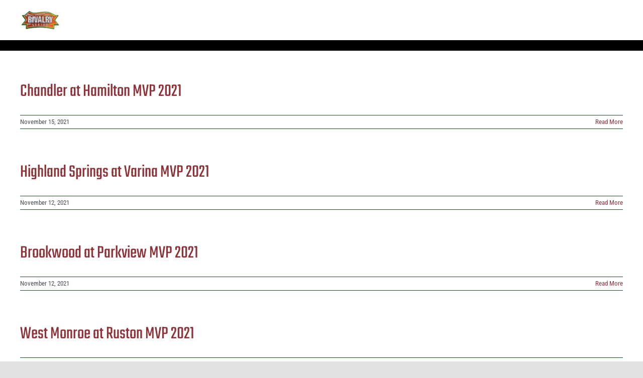

--- FILE ---
content_type: text/html; charset=UTF-8
request_url: https://greatamericanrivalry.com/lg_year/2021/
body_size: 12113
content:
<!DOCTYPE html>
<html class="avada-html-layout-wide avada-html-header-position-top avada-html-is-archive" lang="en-US" prefix="og: http://ogp.me/ns# fb: http://ogp.me/ns/fb#">
<head>
	<meta http-equiv="X-UA-Compatible" content="IE=edge" />
	<meta http-equiv="Content-Type" content="text/html; charset=utf-8"/>
	<meta name="viewport" content="width=device-width, initial-scale=1" />
	<meta name='robots' content='index, follow, max-image-preview:large, max-snippet:-1, max-video-preview:-1' />

	<!-- This site is optimized with the Yoast SEO plugin v26.8 - https://yoast.com/product/yoast-seo-wordpress/ -->
	<title>2021 Archives - Great American Rivalry Series</title>
	<link rel="canonical" href="https://greatamericanrivalry.com/lg_year/2021/" />
	<link rel="next" href="https://greatamericanrivalry.com/lg_year/2021/page/2/" />
	<meta property="og:locale" content="en_US" />
	<meta property="og:type" content="article" />
	<meta property="og:title" content="2021 Archives - Great American Rivalry Series" />
	<meta property="og:url" content="https://greatamericanrivalry.com/lg_year/2021/" />
	<meta property="og:site_name" content="Great American Rivalry Series" />
	<meta property="og:image" content="https://greatamericanrivalry.com/wp-content/uploads/2019/01/3D-Rivalry-Classic-LOGO-transparent.png" />
	<meta property="og:image:width" content="759" />
	<meta property="og:image:height" content="381" />
	<meta property="og:image:type" content="image/png" />
	<meta name="twitter:card" content="summary_large_image" />
	<meta name="twitter:site" content="@AmericanRivalry" />
	<script type="application/ld+json" class="yoast-schema-graph">{"@context":"https://schema.org","@graph":[{"@type":"CollectionPage","@id":"https://greatamericanrivalry.com/lg_year/2021/","url":"https://greatamericanrivalry.com/lg_year/2021/","name":"2021 Archives - Great American Rivalry Series","isPartOf":{"@id":"https://greatamericanrivalry.com/#website"},"breadcrumb":{"@id":"https://greatamericanrivalry.com/lg_year/2021/#breadcrumb"},"inLanguage":"en-US"},{"@type":"BreadcrumbList","@id":"https://greatamericanrivalry.com/lg_year/2021/#breadcrumb","itemListElement":[{"@type":"ListItem","position":1,"name":"Home","item":"https://greatamericanrivalry.com/"},{"@type":"ListItem","position":2,"name":"2021"}]},{"@type":"WebSite","@id":"https://greatamericanrivalry.com/#website","url":"https://greatamericanrivalry.com/","name":"Great American Rivalry Series","description":"We Know Friday Nights","publisher":{"@id":"https://greatamericanrivalry.com/#organization"},"potentialAction":[{"@type":"SearchAction","target":{"@type":"EntryPoint","urlTemplate":"https://greatamericanrivalry.com/?s={search_term_string}"},"query-input":{"@type":"PropertyValueSpecification","valueRequired":true,"valueName":"search_term_string"}}],"inLanguage":"en-US"},{"@type":"Organization","@id":"https://greatamericanrivalry.com/#organization","name":"Great American Rivalry Series","url":"https://greatamericanrivalry.com/","logo":{"@type":"ImageObject","inLanguage":"en-US","@id":"https://greatamericanrivalry.com/#/schema/logo/image/","url":"https://rivalry21.wpengine.com/wp-content/uploads/2019/02/Rivalry-Logo-Website.png","contentUrl":"https://rivalry21.wpengine.com/wp-content/uploads/2019/02/Rivalry-Logo-Website.png","width":300,"height":151,"caption":"Great American Rivalry Series"},"image":{"@id":"https://greatamericanrivalry.com/#/schema/logo/image/"},"sameAs":["https://www.facebook.com/GreatAmericanRivalry/","https://x.com/AmericanRivalry","https://www.instagram.com/americanrivalry/"]}]}</script>
	<!-- / Yoast SEO plugin. -->


<link rel="alternate" type="application/rss+xml" title="Great American Rivalry Series &raquo; Feed" href="https://greatamericanrivalry.com/feed/" />
<link rel="alternate" type="application/rss+xml" title="Great American Rivalry Series &raquo; Comments Feed" href="https://greatamericanrivalry.com/comments/feed/" />
								<link rel="icon" href="https://greatamericanrivalry.com/wp-content/uploads/2018/02/Favicon.png" type="image/png" />
		
		
		
				<link rel="alternate" type="application/rss+xml" title="Great American Rivalry Series &raquo; 2021 Year Feed" href="https://greatamericanrivalry.com/lg_year/2021/feed/" />
				
		<meta property="og:locale" content="en_US"/>
		<meta property="og:type" content="article"/>
		<meta property="og:site_name" content="Great American Rivalry Series"/>
		<meta property="og:title" content="2021 Archives - Great American Rivalry Series"/>
				<meta property="og:url" content="https://greatamericanrivalry.com/mvp/chandler-at-hamilton-mvp-2021/"/>
																				<meta property="og:image" content="https://greatamericanrivalry.com/wp-content/uploads/2024/03/2-1-80x80-1.png"/>
		<meta property="og:image:width" content="80"/>
		<meta property="og:image:height" content="80"/>
		<meta property="og:image:type" content="image/png"/>
						<!-- This site uses the Google Analytics by MonsterInsights plugin v9.11.1 - Using Analytics tracking - https://www.monsterinsights.com/ -->
		<!-- Note: MonsterInsights is not currently configured on this site. The site owner needs to authenticate with Google Analytics in the MonsterInsights settings panel. -->
					<!-- No tracking code set -->
				<!-- / Google Analytics by MonsterInsights -->
		<style id='wp-img-auto-sizes-contain-inline-css' type='text/css'>
img:is([sizes=auto i],[sizes^="auto," i]){contain-intrinsic-size:3000px 1500px}
/*# sourceURL=wp-img-auto-sizes-contain-inline-css */
</style>
<link rel='stylesheet' id='powertip-css' href='https://greatamericanrivalry.com/wp-content/plugins/devvn-image-hotspot/frontend/css/jquery.powertip.min.css?ver=1.2.0' type='text/css' media='all' />
<link rel='stylesheet' id='maps-points-css' href='https://greatamericanrivalry.com/wp-content/plugins/devvn-image-hotspot/frontend/css/maps_points.css?ver=1.3.0' type='text/css' media='all' />
<link rel='stylesheet' id='widget_ggw_css-css' href='https://greatamericanrivalry.com/wp-content/plugins/gars_game_widget/ggw-style.css?ver=6.9' type='text/css' media='all' />
<link rel='stylesheet' id='search-filter-plugin-styles-css' href='https://greatamericanrivalry.com/wp-content/plugins/search-filter-pro/public/assets/css/search-filter.min.css?ver=2.5.21' type='text/css' media='all' />
<link rel='stylesheet' id='child-style-css' href='https://greatamericanrivalry.com/wp-content/themes/Avada-Child-Theme/style.css?ver=6.9' type='text/css' media='all' />
<link rel='stylesheet' id='fusion-dynamic-css-css' href='https://greatamericanrivalry.com/wp-content/uploads/fusion-styles/d796f9f4060c8a05d65baf973cf3f9f1.min.css?ver=3.14.2' type='text/css' media='all' />
<link rel="https://api.w.org/" href="https://greatamericanrivalry.com/wp-json/" /><link rel="alternate" title="JSON" type="application/json" href="https://greatamericanrivalry.com/wp-json/wp/v2/lg_year/1228" /><link rel="EditURI" type="application/rsd+xml" title="RSD" href="https://greatamericanrivalry.com/xmlrpc.php?rsd" />
<!-- start Simple Custom CSS and JS -->
<!-- Add HTML code to the header or the footer.

For example, you can use the following code for loading the jQuery library from Google CDN:
<script src="https://ajax.googleapis.com/ajax/libs/jquery/3.4.1/jquery.min.js"></script>

or the following one for loading the Bootstrap library from MaxCDN:
<link rel="stylesheet" href="https://stackpath.bootstrapcdn.com/bootstrap/4.3.1/css/bootstrap.min.css" integrity="sha384-ggOyR0iXCbMQv3Xipma34MD+dH/1fQ784/j6cY/iJTQUOhcWr7x9JvoRxT2MZw1T" crossorigin="anonymous">

-- End of the comment --> 

<!-- Snap Pixel Code -->
<script type='text/javascript'>
(function(e,t,n){if(e.snaptr)return;var a=e.snaptr=function()
{a.handleRequest?a.handleRequest.apply(a,arguments):a.queue.push(arguments)};
a.queue=[];var s='script';r=t.createElement(s);r.async=!0;
r.src=n;var u=t.getElementsByTagName(s)[0];
u.parentNode.insertBefore(r,u);})(window,document,
'https://sc-static.net/scevent.min.js');

snaptr('init', '5c55459d-9f92-4c52-a2a1-8fd5bda5b14e', {
'user_email': '__INSERT_USER_EMAIL__'
});

snaptr('track', 'PAGE_VIEW');

</script>
<!-- End Snap Pixel Code --><!-- end Simple Custom CSS and JS -->
<!-- start Simple Custom CSS and JS -->
<!-- Add HTML code to the header or the footer.

For example, you can use the following code for loading the jQuery library from Google CDN:
<script src="https://ajax.googleapis.com/ajax/libs/jquery/3.4.1/jquery.min.js"></script>

or the following one for loading the Bootstrap library from MaxCDN:
<link rel="stylesheet" href="https://stackpath.bootstrapcdn.com/bootstrap/4.3.1/css/bootstrap.min.css" integrity="sha384-ggOyR0iXCbMQv3Xipma34MD+dH/1fQ784/j6cY/iJTQUOhcWr7x9JvoRxT2MZw1T" crossorigin="anonymous">

-- End of the comment --> 

<link href="/wp-content/themes/Avada-Child-Theme/jquery.sldr-master/css/sldr-styles.css" rel="stylesheet">
<!-- <script src="/wp-content/themes/Avada-Child-Theme/jquery.sldr-master/js/jquery-1.10.2.min.js"></script> -->
<script src="/wp-content/themes/Avada-Child-Theme/jquery.sldr-master/js/jquery.sldr.js"></script>
<!-- end Simple Custom CSS and JS -->
<link rel="preload" href="https://fonts.gstatic.com/s/lato/v25/S6uyw4BMUTPHjx4wXg.woff2" as="font" type="font/woff2" crossorigin><link rel="preload" href="https://fonts.gstatic.com/s/robotocondensed/v31/ieVl2ZhZI2eCN5jzbjEETS9weq8-19K7DQ.woff2" as="font" type="font/woff2" crossorigin><link rel="preload" href="https://fonts.gstatic.com/s/specialelite/v20/XLYgIZbkc4JPUL5CVArUVL0ntnAOSA.woff2" as="font" type="font/woff2" crossorigin><link rel="preload" href="https://fonts.gstatic.com/s/teko/v23/LYjNdG7kmE0gfaN9pQ.woff2" as="font" type="font/woff2" crossorigin><style type="text/css" id="css-fb-visibility">@media screen and (max-width: 640px){.fusion-no-small-visibility{display:none !important;}body .sm-text-align-center{text-align:center !important;}body .sm-text-align-left{text-align:left !important;}body .sm-text-align-right{text-align:right !important;}body .sm-text-align-justify{text-align:justify !important;}body .sm-flex-align-center{justify-content:center !important;}body .sm-flex-align-flex-start{justify-content:flex-start !important;}body .sm-flex-align-flex-end{justify-content:flex-end !important;}body .sm-mx-auto{margin-left:auto !important;margin-right:auto !important;}body .sm-ml-auto{margin-left:auto !important;}body .sm-mr-auto{margin-right:auto !important;}body .fusion-absolute-position-small{position:absolute;width:100%;}.awb-sticky.awb-sticky-small{ position: sticky; top: var(--awb-sticky-offset,0); }}@media screen and (min-width: 641px) and (max-width: 1024px){.fusion-no-medium-visibility{display:none !important;}body .md-text-align-center{text-align:center !important;}body .md-text-align-left{text-align:left !important;}body .md-text-align-right{text-align:right !important;}body .md-text-align-justify{text-align:justify !important;}body .md-flex-align-center{justify-content:center !important;}body .md-flex-align-flex-start{justify-content:flex-start !important;}body .md-flex-align-flex-end{justify-content:flex-end !important;}body .md-mx-auto{margin-left:auto !important;margin-right:auto !important;}body .md-ml-auto{margin-left:auto !important;}body .md-mr-auto{margin-right:auto !important;}body .fusion-absolute-position-medium{position:absolute;width:100%;}.awb-sticky.awb-sticky-medium{ position: sticky; top: var(--awb-sticky-offset,0); }}@media screen and (min-width: 1025px){.fusion-no-large-visibility{display:none !important;}body .lg-text-align-center{text-align:center !important;}body .lg-text-align-left{text-align:left !important;}body .lg-text-align-right{text-align:right !important;}body .lg-text-align-justify{text-align:justify !important;}body .lg-flex-align-center{justify-content:center !important;}body .lg-flex-align-flex-start{justify-content:flex-start !important;}body .lg-flex-align-flex-end{justify-content:flex-end !important;}body .lg-mx-auto{margin-left:auto !important;margin-right:auto !important;}body .lg-ml-auto{margin-left:auto !important;}body .lg-mr-auto{margin-right:auto !important;}body .fusion-absolute-position-large{position:absolute;width:100%;}.awb-sticky.awb-sticky-large{ position: sticky; top: var(--awb-sticky-offset,0); }}</style><style type="text/css" id="custom-background-css">
body.custom-background { background-color: #9b9b9b; }
</style>
	<!-- Google Tag Manager -->
<script>(function(w,d,s,l,i){w[l]=w[l]||[];w[l].push({'gtm.start':
new Date().getTime(),event:'gtm.js'});var f=d.getElementsByTagName(s)[0],
j=d.createElement(s),dl=l!='dataLayer'?'&l='+l:'';j.async=true;j.src=
'https://www.googletagmanager.com/gtm.js?id='+i+dl;f.parentNode.insertBefore(j,f);
})(window,document,'script','dataLayer','GTM-K8Z7PLB');</script>
<!-- End Google Tag Manager -->

<meta name="facebook-domain-verification" content="5nz1axqvmp3nsowqae0t30dvgoeirg" />		<script type="text/javascript">
			var doc = document.documentElement;
			doc.setAttribute( 'data-useragent', navigator.userAgent );
		</script>
		<!-- Global site tag (gtag.js) - Google Analytics -->
<script async src="https://www.googletagmanager.com/gtag/js?id=UA-43683619-1"></script>
<script>
  window.dataLayer = window.dataLayer || [];
  function gtag(){dataLayer.push(arguments);}
  gtag('js', new Date());

  gtag('config', 'UA-43683619-1');
</script>

<!-- Google tag (gtag.js) -->
<script async src="https://www.googletagmanager.com/gtag/js?id=G-K4ZDKDYJEN"></script>
<script>
  window.dataLayer = window.dataLayer || [];
  function gtag(){dataLayer.push(arguments);}
  gtag('js', new Date());

  gtag('config', 'G-K4ZDKDYJEN');
</script>
	<style id='wp-block-library-inline-css' type='text/css'>
:root{--wp-block-synced-color:#7a00df;--wp-block-synced-color--rgb:122,0,223;--wp-bound-block-color:var(--wp-block-synced-color);--wp-editor-canvas-background:#ddd;--wp-admin-theme-color:#007cba;--wp-admin-theme-color--rgb:0,124,186;--wp-admin-theme-color-darker-10:#006ba1;--wp-admin-theme-color-darker-10--rgb:0,107,160.5;--wp-admin-theme-color-darker-20:#005a87;--wp-admin-theme-color-darker-20--rgb:0,90,135;--wp-admin-border-width-focus:2px}@media (min-resolution:192dpi){:root{--wp-admin-border-width-focus:1.5px}}.wp-element-button{cursor:pointer}:root .has-very-light-gray-background-color{background-color:#eee}:root .has-very-dark-gray-background-color{background-color:#313131}:root .has-very-light-gray-color{color:#eee}:root .has-very-dark-gray-color{color:#313131}:root .has-vivid-green-cyan-to-vivid-cyan-blue-gradient-background{background:linear-gradient(135deg,#00d084,#0693e3)}:root .has-purple-crush-gradient-background{background:linear-gradient(135deg,#34e2e4,#4721fb 50%,#ab1dfe)}:root .has-hazy-dawn-gradient-background{background:linear-gradient(135deg,#faaca8,#dad0ec)}:root .has-subdued-olive-gradient-background{background:linear-gradient(135deg,#fafae1,#67a671)}:root .has-atomic-cream-gradient-background{background:linear-gradient(135deg,#fdd79a,#004a59)}:root .has-nightshade-gradient-background{background:linear-gradient(135deg,#330968,#31cdcf)}:root .has-midnight-gradient-background{background:linear-gradient(135deg,#020381,#2874fc)}:root{--wp--preset--font-size--normal:16px;--wp--preset--font-size--huge:42px}.has-regular-font-size{font-size:1em}.has-larger-font-size{font-size:2.625em}.has-normal-font-size{font-size:var(--wp--preset--font-size--normal)}.has-huge-font-size{font-size:var(--wp--preset--font-size--huge)}.has-text-align-center{text-align:center}.has-text-align-left{text-align:left}.has-text-align-right{text-align:right}.has-fit-text{white-space:nowrap!important}#end-resizable-editor-section{display:none}.aligncenter{clear:both}.items-justified-left{justify-content:flex-start}.items-justified-center{justify-content:center}.items-justified-right{justify-content:flex-end}.items-justified-space-between{justify-content:space-between}.screen-reader-text{border:0;clip-path:inset(50%);height:1px;margin:-1px;overflow:hidden;padding:0;position:absolute;width:1px;word-wrap:normal!important}.screen-reader-text:focus{background-color:#ddd;clip-path:none;color:#444;display:block;font-size:1em;height:auto;left:5px;line-height:normal;padding:15px 23px 14px;text-decoration:none;top:5px;width:auto;z-index:100000}html :where(.has-border-color){border-style:solid}html :where([style*=border-top-color]){border-top-style:solid}html :where([style*=border-right-color]){border-right-style:solid}html :where([style*=border-bottom-color]){border-bottom-style:solid}html :where([style*=border-left-color]){border-left-style:solid}html :where([style*=border-width]){border-style:solid}html :where([style*=border-top-width]){border-top-style:solid}html :where([style*=border-right-width]){border-right-style:solid}html :where([style*=border-bottom-width]){border-bottom-style:solid}html :where([style*=border-left-width]){border-left-style:solid}html :where(img[class*=wp-image-]){height:auto;max-width:100%}:where(figure){margin:0 0 1em}html :where(.is-position-sticky){--wp-admin--admin-bar--position-offset:var(--wp-admin--admin-bar--height,0px)}@media screen and (max-width:600px){html :where(.is-position-sticky){--wp-admin--admin-bar--position-offset:0px}}
/*wp_block_styles_on_demand_placeholder:6975400bf13c5*/
/*# sourceURL=wp-block-library-inline-css */
</style>
<style id='wp-block-library-theme-inline-css' type='text/css'>
.wp-block-audio :where(figcaption){color:#555;font-size:13px;text-align:center}.is-dark-theme .wp-block-audio :where(figcaption){color:#ffffffa6}.wp-block-audio{margin:0 0 1em}.wp-block-code{border:1px solid #ccc;border-radius:4px;font-family:Menlo,Consolas,monaco,monospace;padding:.8em 1em}.wp-block-embed :where(figcaption){color:#555;font-size:13px;text-align:center}.is-dark-theme .wp-block-embed :where(figcaption){color:#ffffffa6}.wp-block-embed{margin:0 0 1em}.blocks-gallery-caption{color:#555;font-size:13px;text-align:center}.is-dark-theme .blocks-gallery-caption{color:#ffffffa6}:root :where(.wp-block-image figcaption){color:#555;font-size:13px;text-align:center}.is-dark-theme :root :where(.wp-block-image figcaption){color:#ffffffa6}.wp-block-image{margin:0 0 1em}.wp-block-pullquote{border-bottom:4px solid;border-top:4px solid;color:currentColor;margin-bottom:1.75em}.wp-block-pullquote :where(cite),.wp-block-pullquote :where(footer),.wp-block-pullquote__citation{color:currentColor;font-size:.8125em;font-style:normal;text-transform:uppercase}.wp-block-quote{border-left:.25em solid;margin:0 0 1.75em;padding-left:1em}.wp-block-quote cite,.wp-block-quote footer{color:currentColor;font-size:.8125em;font-style:normal;position:relative}.wp-block-quote:where(.has-text-align-right){border-left:none;border-right:.25em solid;padding-left:0;padding-right:1em}.wp-block-quote:where(.has-text-align-center){border:none;padding-left:0}.wp-block-quote.is-large,.wp-block-quote.is-style-large,.wp-block-quote:where(.is-style-plain){border:none}.wp-block-search .wp-block-search__label{font-weight:700}.wp-block-search__button{border:1px solid #ccc;padding:.375em .625em}:where(.wp-block-group.has-background){padding:1.25em 2.375em}.wp-block-separator.has-css-opacity{opacity:.4}.wp-block-separator{border:none;border-bottom:2px solid;margin-left:auto;margin-right:auto}.wp-block-separator.has-alpha-channel-opacity{opacity:1}.wp-block-separator:not(.is-style-wide):not(.is-style-dots){width:100px}.wp-block-separator.has-background:not(.is-style-dots){border-bottom:none;height:1px}.wp-block-separator.has-background:not(.is-style-wide):not(.is-style-dots){height:2px}.wp-block-table{margin:0 0 1em}.wp-block-table td,.wp-block-table th{word-break:normal}.wp-block-table :where(figcaption){color:#555;font-size:13px;text-align:center}.is-dark-theme .wp-block-table :where(figcaption){color:#ffffffa6}.wp-block-video :where(figcaption){color:#555;font-size:13px;text-align:center}.is-dark-theme .wp-block-video :where(figcaption){color:#ffffffa6}.wp-block-video{margin:0 0 1em}:root :where(.wp-block-template-part.has-background){margin-bottom:0;margin-top:0;padding:1.25em 2.375em}
/*# sourceURL=/wp-includes/css/dist/block-library/theme.min.css */
</style>
<style id='classic-theme-styles-inline-css' type='text/css'>
/*! This file is auto-generated */
.wp-block-button__link{color:#fff;background-color:#32373c;border-radius:9999px;box-shadow:none;text-decoration:none;padding:calc(.667em + 2px) calc(1.333em + 2px);font-size:1.125em}.wp-block-file__button{background:#32373c;color:#fff;text-decoration:none}
/*# sourceURL=/wp-includes/css/classic-themes.min.css */
</style>
</head>

<body class="archive tax-lg_year term-1228 custom-background wp-theme-Avada wp-child-theme-Avada-Child-Theme fusion-image-hovers fusion-pagination-sizing fusion-button_type-flat fusion-button_span-no fusion-button_gradient-linear avada-image-rollover-circle-no avada-image-rollover-yes avada-image-rollover-direction-fade fusion-body ltr fusion-sticky-header no-tablet-sticky-header no-mobile-sticky-header no-mobile-slidingbar no-mobile-totop fusion-disable-outline fusion-sub-menu-fade mobile-logo-pos-left layout-wide-mode avada-has-boxed-modal-shadow- layout-scroll-offset-full avada-has-zero-margin-offset-top fusion-top-header menu-text-align-center mobile-menu-design-flyout fusion-show-pagination-text fusion-header-layout-v6 avada-responsive avada-footer-fx-none avada-menu-highlight-style-arrow fusion-search-form-clean fusion-main-menu-search-overlay fusion-avatar-circle avada-sticky-shrinkage avada-dropdown-styles avada-blog-layout-large avada-blog-archive-layout-large avada-header-shadow-no avada-menu-icon-position-left avada-has-megamenu-shadow avada-has-pagetitle-100-width avada-has-pagetitle-bg-full avada-has-mobile-menu-search avada-has-main-nav-search-icon avada-has-breadcrumb-mobile-hidden avada-has-titlebar-bar_and_content avada-header-border-color-full-transparent avada-has-pagination-width_height avada-flyout-menu-direction-right avada-ec-views-v1" data-awb-post-id="62974">
<!-- Google Tag Manager (noscript) -->
<noscript><iframe src="https://www.googletagmanager.com/ns.html?id=GTM-K8Z7PLB"
height="0" width="0" style="display:none;visibility:hidden"></iframe></noscript>
<!-- End Google Tag Manager (noscript) -->
		<a class="skip-link screen-reader-text" href="#content">Skip to content</a>

	<div id="boxed-wrapper">
		
		<div id="wrapper" class="fusion-wrapper">
			<div id="home" style="position:relative;top:-1px;"></div>
							
					
			<header class="fusion-header-wrapper">
				<div class="fusion-header-v6 fusion-logo-alignment fusion-logo-left fusion-sticky-menu-1 fusion-sticky-logo-1 fusion-mobile-logo-1  fusion-header-has-flyout-menu">
					<div class="fusion-header-sticky-height"></div>
<div class="fusion-header">
	<div class="fusion-row">
		<div class="fusion-header-v6-content fusion-header-has-flyout-menu-content">
				<div class="fusion-logo" data-margin-top="" data-margin-bottom="" data-margin-left="" data-margin-right="">
			<a class="fusion-logo-link"  href="https://greatamericanrivalry.com/" >

						<!-- standard logo -->
			<img src="https://greatamericanrivalry.com/wp-content/uploads/2024/03/2-1-80x80-1.png" srcset="https://greatamericanrivalry.com/wp-content/uploads/2024/03/2-1-80x80-1.png 1x" width="80" height="80" alt="Great American Rivalry Series Logo" data-retina_logo_url="" class="fusion-standard-logo" />

											<!-- mobile logo -->
				<img src="https://greatamericanrivalry.com/wp-content/uploads/2024/03/2-1-80x80-1.png" srcset="https://greatamericanrivalry.com/wp-content/uploads/2024/03/2-1-80x80-1.png 1x" width="80" height="80" alt="Great American Rivalry Series Logo" data-retina_logo_url="" class="fusion-mobile-logo" />
			
											<!-- sticky header logo -->
				<img src="https://greatamericanrivalry.com/wp-content/uploads/2024/03/2-1-80x80-1.png" srcset="https://greatamericanrivalry.com/wp-content/uploads/2024/03/2-1-80x80-1.png 1x" width="80" height="80" alt="Great American Rivalry Series Logo" data-retina_logo_url="" class="fusion-sticky-logo" />
					</a>
		</div>
			<div class="fusion-flyout-menu-icons">
				
				
									<div class="fusion-flyout-search-toggle">
						<div class="fusion-toggle-icon">
							<div class="fusion-toggle-icon-line"></div>
							<div class="fusion-toggle-icon-line"></div>
							<div class="fusion-toggle-icon-line"></div>
						</div>
						<a class="fusion-icon awb-icon-search" aria-hidden="true" aria-label="Toggle Search" href="#"></a>
					</div>
				
				<a class="fusion-flyout-menu-toggle" aria-hidden="true" aria-label="Toggle Menu" href="#">
					<div class="fusion-toggle-icon-line"></div>
					<div class="fusion-toggle-icon-line"></div>
					<div class="fusion-toggle-icon-line"></div>
				</a>
			</div>
		</div>

		<div class="fusion-main-menu fusion-flyout-menu" role="navigation" aria-label="Main Menu">
			<ul id="menu-main-menu-2022" class="fusion-menu"><li  id="menu-item-61298"  class="menu-item menu-item-type-post_type menu-item-object-page menu-item-61298"  data-item-id="61298"><a  href="https://greatamericanrivalry.com/about/" class="fusion-arrow-highlight"><span class="menu-text">About</span></a></li><li  id="menu-item-67704"  class="menu-item menu-item-type-post_type menu-item-object-page menu-item-67704"  data-item-id="67704"><a  href="https://greatamericanrivalry.com/2025-games-results/" class="fusion-arrow-highlight"><span class="menu-text">2025 GAMES &#038; RESULTS</span></a></li><li  id="menu-item-68773"  class="menu-item menu-item-type-post_type menu-item-object-page menu-item-68773"  data-item-id="68773"><a  href="https://greatamericanrivalry.com/2025-scholar-athlete-nominees/" class="fusion-arrow-highlight"><span class="menu-text">2025 Scholar Athlete Nominees</span></a></li><li  id="menu-item-68843"  class="menu-item menu-item-type-post_type menu-item-object-page menu-item-68843"  data-item-id="68843"><a  href="https://greatamericanrivalry.com/great-american-rivalry-series-basketball/" class="fusion-arrow-highlight"><span class="menu-text">Great American Rivalry Basketball Series</span></a></li><li  id="menu-item-66210"  class="menu-item menu-item-type-post_type menu-item-object-page menu-item-66210"  data-item-id="66210"><a  href="https://greatamericanrivalry.com/rivalry-games/" class="fusion-arrow-highlight"><span class="menu-text">Rivalry Games</span></a></li><li  id="menu-item-61368"  class="menu-item menu-item-type-post_type menu-item-object-page menu-item-61368"  data-item-id="61368"><a  href="https://greatamericanrivalry.com/most-valuable-player/" class="fusion-arrow-highlight"><span class="menu-text">MVPs</span></a></li><li  id="menu-item-61299"  class="menu-item menu-item-type-post_type menu-item-object-page menu-item-61299"  data-item-id="61299"><a  href="https://greatamericanrivalry.com/scholar-athlete/" class="fusion-arrow-highlight"><span class="menu-text">Scholar Athletes</span></a></li><li  id="menu-item-66209"  class="menu-item menu-item-type-post_type menu-item-object-page menu-item-66209"  data-item-id="66209"><a  href="https://greatamericanrivalry.com/hall-of-fame/" class="fusion-arrow-highlight"><span class="menu-text">Hall Of Fame</span></a></li><li  id="menu-item-61301"  class="menu-item menu-item-type-post_type menu-item-object-page menu-item-61301"  data-item-id="61301"><a  href="https://greatamericanrivalry.com/join-rivalry-series/" class="fusion-arrow-highlight"><span class="menu-text">Join Rivalry Series</span></a></li><li  id="menu-item-61302"  class="menu-item menu-item-type-post_type menu-item-object-page menu-item-61302 fusion-flyout-menu-item-last"  data-item-id="61302"><a  href="https://greatamericanrivalry.com/contact-us/" class="fusion-arrow-highlight"><span class="menu-text">Contact Us</span></a></li></ul><ul id="menu-main-menu-1" class="fusion-menu"><li   class="menu-item menu-item-type-post_type menu-item-object-page menu-item-61298"  data-item-id="61298"><a  href="https://greatamericanrivalry.com/about/" class="fusion-arrow-highlight"><span class="menu-text">About</span></a></li><li   class="menu-item menu-item-type-post_type menu-item-object-page menu-item-67704"  data-item-id="67704"><a  href="https://greatamericanrivalry.com/2025-games-results/" class="fusion-arrow-highlight"><span class="menu-text">2025 GAMES &#038; RESULTS</span></a></li><li   class="menu-item menu-item-type-post_type menu-item-object-page menu-item-68773"  data-item-id="68773"><a  href="https://greatamericanrivalry.com/2025-scholar-athlete-nominees/" class="fusion-arrow-highlight"><span class="menu-text">2025 Scholar Athlete Nominees</span></a></li><li   class="menu-item menu-item-type-post_type menu-item-object-page menu-item-68843"  data-item-id="68843"><a  href="https://greatamericanrivalry.com/great-american-rivalry-series-basketball/" class="fusion-arrow-highlight"><span class="menu-text">Great American Rivalry Basketball Series</span></a></li><li   class="menu-item menu-item-type-post_type menu-item-object-page menu-item-66210"  data-item-id="66210"><a  href="https://greatamericanrivalry.com/rivalry-games/" class="fusion-arrow-highlight"><span class="menu-text">Rivalry Games</span></a></li><li   class="menu-item menu-item-type-post_type menu-item-object-page menu-item-61368"  data-item-id="61368"><a  href="https://greatamericanrivalry.com/most-valuable-player/" class="fusion-arrow-highlight"><span class="menu-text">MVPs</span></a></li><li   class="menu-item menu-item-type-post_type menu-item-object-page menu-item-61299"  data-item-id="61299"><a  href="https://greatamericanrivalry.com/scholar-athlete/" class="fusion-arrow-highlight"><span class="menu-text">Scholar Athletes</span></a></li><li   class="menu-item menu-item-type-post_type menu-item-object-page menu-item-66209"  data-item-id="66209"><a  href="https://greatamericanrivalry.com/hall-of-fame/" class="fusion-arrow-highlight"><span class="menu-text">Hall Of Fame</span></a></li><li   class="menu-item menu-item-type-post_type menu-item-object-page menu-item-61301"  data-item-id="61301"><a  href="https://greatamericanrivalry.com/join-rivalry-series/" class="fusion-arrow-highlight"><span class="menu-text">Join Rivalry Series</span></a></li><li   class="menu-item menu-item-type-post_type menu-item-object-page menu-item-61302 fusion-flyout-menu-item-last"  data-item-id="61302"><a  href="https://greatamericanrivalry.com/contact-us/" class="fusion-arrow-highlight"><span class="menu-text">Contact Us</span></a></li></ul>		</div>

					<div class="fusion-flyout-search">
						<form role="search" class="searchform fusion-search-form  fusion-live-search fusion-search-form-clean" method="get" action="https://greatamericanrivalry.com/">
			<div class="fusion-search-form-content">

				
				<div class="fusion-search-field search-field">
					<label><span class="screen-reader-text">Search for:</span>
													<input type="search" class="s fusion-live-search-input" name="s" id="fusion-live-search-input-0" autocomplete="off" placeholder="Search..." required aria-required="true" aria-label="Search..."/>
											</label>
				</div>
				<div class="fusion-search-button search-button">
					<input type="submit" class="fusion-search-submit searchsubmit" aria-label="Search" value="&#xf002;" />
										<div class="fusion-slider-loading"></div>
									</div>

				
			</div>


							<div class="fusion-search-results-wrapper"><div class="fusion-search-results"></div></div>
			
		</form>
					</div>
		
		<div class="fusion-flyout-menu-bg"></div>
	</div>
</div>
				</div>
				<div class="fusion-clearfix"></div>
			</header>
								
							<div id="sliders-container" class="fusion-slider-visibility">
					</div>
				
					
							
			<section class="fusion-page-title-bar fusion-tb-page-title-bar"><div class="fusion-fullwidth fullwidth-box fusion-builder-row-1 fusion-flex-container has-pattern-background has-mask-background nonhundred-percent-fullwidth non-hundred-percent-height-scrolling" style="--awb-border-radius-top-left:0px;--awb-border-radius-top-right:0px;--awb-border-radius-bottom-right:0px;--awb-border-radius-bottom-left:0px;--awb-background-color:#000000;--awb-flex-wrap:wrap;" ><div class="fusion-builder-row fusion-row fusion-flex-align-items-flex-start fusion-flex-content-wrap" style="max-width:1248px;margin-left: calc(-4% / 2 );margin-right: calc(-4% / 2 );"><div class="fusion-layout-column fusion_builder_column fusion-builder-column-0 fusion_builder_column_1_1 1_1 fusion-flex-column" style="--awb-bg-size:cover;--awb-width-large:100%;--awb-margin-top-large:0px;--awb-spacing-right-large:1.92%;--awb-margin-bottom-large:20px;--awb-spacing-left-large:1.92%;--awb-width-medium:100%;--awb-order-medium:0;--awb-spacing-right-medium:1.92%;--awb-spacing-left-medium:1.92%;--awb-width-small:100%;--awb-order-small:0;--awb-spacing-right-small:1.92%;--awb-spacing-left-small:1.92%;"><div class="fusion-column-wrapper fusion-column-has-shadow fusion-flex-justify-content-flex-start fusion-content-layout-column"></div></div></div></div>
</section>
						<main id="main" class="clearfix ">
				<div class="fusion-row" style="">
<section id="content" class=" full-width" style="width: 100%;">
	
	<div id="posts-container" class="fusion-blog-archive fusion-blog-layout-large-wrapper fusion-clearfix">
	<div class="fusion-posts-container fusion-blog-layout-large fusion-blog-pagination fusion-blog-rollover " data-pages="26">
		
		
													<article id="post-62974" class="fusion-post-large  post fusion-clearfix post-62974 mvp type-mvp status-publish hentry lg_year-1228 lg_team-hamilton">
				
				
				
									
				
				
				
				<div class="fusion-post-content post-content">
					<h2 class="entry-title fusion-post-title"><a href="https://greatamericanrivalry.com/mvp/chandler-at-hamilton-mvp-2021/">Chandler at Hamilton MVP 2021</a></h2>
										
					<div class="fusion-post-content-container">
						<p></p>					</div>
				</div>

				
																			<div class="fusion-meta-info">
																						<div class="fusion-alignleft"><span class="vcard rich-snippet-hidden"><span class="fn"><a href="https://greatamericanrivalry.com/author/nathan/" title="Posts by nathan morris" rel="author">nathan morris</a></span></span><span class="updated rich-snippet-hidden">2021-11-15T16:47:31+00:00</span><span>November 15, 2021</span><span class="fusion-inline-sep">|</span></div>							
																														<div class="fusion-alignright">
									<a href="https://greatamericanrivalry.com/mvp/chandler-at-hamilton-mvp-2021/" class="fusion-read-more" aria-label="More on Chandler at Hamilton MVP 2021">
										Read More									</a>
								</div>
													</div>
									
				
							</article>

			
											<article id="post-62966" class="fusion-post-large  post fusion-clearfix post-62966 mvp type-mvp status-publish hentry lg_year-1228 lg_team-varina">
				
				
				
									
				
				
				
				<div class="fusion-post-content post-content">
					<h2 class="entry-title fusion-post-title"><a href="https://greatamericanrivalry.com/mvp/highland-springs-at-varina-mvp-2021/">Highland Springs at Varina MVP 2021</a></h2>
										
					<div class="fusion-post-content-container">
						<p></p>					</div>
				</div>

				
																			<div class="fusion-meta-info">
																						<div class="fusion-alignleft"><span class="vcard rich-snippet-hidden"><span class="fn"><a href="https://greatamericanrivalry.com/author/nathan/" title="Posts by nathan morris" rel="author">nathan morris</a></span></span><span class="updated rich-snippet-hidden">2021-11-12T20:05:49+00:00</span><span>November 12, 2021</span><span class="fusion-inline-sep">|</span></div>							
																														<div class="fusion-alignright">
									<a href="https://greatamericanrivalry.com/mvp/highland-springs-at-varina-mvp-2021/" class="fusion-read-more" aria-label="More on Highland Springs at Varina MVP 2021">
										Read More									</a>
								</div>
													</div>
									
				
							</article>

			
											<article id="post-62965" class="fusion-post-large  post fusion-clearfix post-62965 mvp type-mvp status-publish hentry lg_year-1228 lg_team-brookwood">
				
				
				
									
				
				
				
				<div class="fusion-post-content post-content">
					<h2 class="entry-title fusion-post-title"><a href="https://greatamericanrivalry.com/mvp/brookwood-at-parkview-mvp-2021/">Brookwood at Parkview MVP 2021</a></h2>
										
					<div class="fusion-post-content-container">
						<p></p>					</div>
				</div>

				
																			<div class="fusion-meta-info">
																						<div class="fusion-alignleft"><span class="vcard rich-snippet-hidden"><span class="fn"><a href="https://greatamericanrivalry.com/author/nathan/" title="Posts by nathan morris" rel="author">nathan morris</a></span></span><span class="updated rich-snippet-hidden">2021-11-12T20:01:40+00:00</span><span>November 12, 2021</span><span class="fusion-inline-sep">|</span></div>							
																														<div class="fusion-alignright">
									<a href="https://greatamericanrivalry.com/mvp/brookwood-at-parkview-mvp-2021/" class="fusion-read-more" aria-label="More on Brookwood at Parkview MVP 2021">
										Read More									</a>
								</div>
													</div>
									
				
							</article>

			
											<article id="post-62964" class="fusion-post-large  post fusion-clearfix post-62964 mvp type-mvp status-publish hentry lg_year-1228 lg_team-west-monroe-la">
				
				
				
									
				
				
				
				<div class="fusion-post-content post-content">
					<h2 class="entry-title fusion-post-title"><a href="https://greatamericanrivalry.com/mvp/west-monroe-at-ruston-mvp-2021/">West Monroe at Ruston MVP 2021</a></h2>
										
					<div class="fusion-post-content-container">
						<p></p>					</div>
				</div>

				
																			<div class="fusion-meta-info">
																						<div class="fusion-alignleft"><span class="vcard rich-snippet-hidden"><span class="fn"><a href="https://greatamericanrivalry.com/author/nathan/" title="Posts by nathan morris" rel="author">nathan morris</a></span></span><span class="updated rich-snippet-hidden">2021-11-12T19:57:12+00:00</span><span>November 12, 2021</span><span class="fusion-inline-sep">|</span></div>							
																														<div class="fusion-alignright">
									<a href="https://greatamericanrivalry.com/mvp/west-monroe-at-ruston-mvp-2021/" class="fusion-read-more" aria-label="More on West Monroe at Ruston MVP 2021">
										Read More									</a>
								</div>
													</div>
									
				
							</article>

			
											<article id="post-62963" class="fusion-post-large  post fusion-clearfix post-62963 mvp type-mvp status-publish hentry lg_year-1228 lg_team-rider">
				
				
				
									
				
				
				
				<div class="fusion-post-content post-content">
					<h2 class="entry-title fusion-post-title"><a href="https://greatamericanrivalry.com/mvp/wichita-falls-at-rider-mvp-2021/">Wichita Falls at Rider MVP 2021</a></h2>
										
					<div class="fusion-post-content-container">
						<p></p>					</div>
				</div>

				
																			<div class="fusion-meta-info">
																						<div class="fusion-alignleft"><span class="vcard rich-snippet-hidden"><span class="fn"><a href="https://greatamericanrivalry.com/author/nathan/" title="Posts by nathan morris" rel="author">nathan morris</a></span></span><span class="updated rich-snippet-hidden">2021-11-12T19:53:54+00:00</span><span>November 12, 2021</span><span class="fusion-inline-sep">|</span></div>							
																														<div class="fusion-alignright">
									<a href="https://greatamericanrivalry.com/mvp/wichita-falls-at-rider-mvp-2021/" class="fusion-read-more" aria-label="More on Wichita Falls at Rider MVP 2021">
										Read More									</a>
								</div>
													</div>
									
				
							</article>

			
											<article id="post-62961" class="fusion-post-large  post fusion-clearfix post-62961 mvp type-mvp status-publish hentry lg_year-1228 lg_team-longview">
				
				
				
									
				
				
				
				<div class="fusion-post-content post-content">
					<h2 class="entry-title fusion-post-title"><a href="https://greatamericanrivalry.com/mvp/john-tyler-at-longview-mvp-2021/">John Tyler at Longview MVP 2021</a></h2>
										
					<div class="fusion-post-content-container">
						<p></p>					</div>
				</div>

				
																			<div class="fusion-meta-info">
																						<div class="fusion-alignleft"><span class="vcard rich-snippet-hidden"><span class="fn"><a href="https://greatamericanrivalry.com/author/nathan/" title="Posts by nathan morris" rel="author">nathan morris</a></span></span><span class="updated rich-snippet-hidden">2021-11-12T19:52:50+00:00</span><span>November 12, 2021</span><span class="fusion-inline-sep">|</span></div>							
																														<div class="fusion-alignright">
									<a href="https://greatamericanrivalry.com/mvp/john-tyler-at-longview-mvp-2021/" class="fusion-read-more" aria-label="More on John Tyler at Longview MVP 2021">
										Read More									</a>
								</div>
													</div>
									
				
							</article>

			
											<article id="post-62957" class="fusion-post-large  post fusion-clearfix post-62957 athlete type-athlete status-publish hentry lg_year-1228">
				
				
				
									
				
				
				
				<div class="fusion-post-content post-content">
					<h2 class="entry-title fusion-post-title"><a href="https://greatamericanrivalry.com/athlete/cameron-knight-2021/">Cameron Knight (2021)</a></h2>
										
					<div class="fusion-post-content-container">
						<p></p>					</div>
				</div>

				
																			<div class="fusion-meta-info">
																						<div class="fusion-alignleft"><span class="vcard rich-snippet-hidden"><span class="fn"><a href="https://greatamericanrivalry.com/author/nathan/" title="Posts by nathan morris" rel="author">nathan morris</a></span></span><span class="updated rich-snippet-hidden">2021-11-12T17:38:17+00:00</span><span>November 12, 2021</span><span class="fusion-inline-sep">|</span></div>							
																														<div class="fusion-alignright">
									<a href="https://greatamericanrivalry.com/athlete/cameron-knight-2021/" class="fusion-read-more" aria-label="More on Cameron Knight (2021)">
										Read More									</a>
								</div>
													</div>
									
				
							</article>

			
											<article id="post-62956" class="fusion-post-large  post fusion-clearfix post-62956 athlete type-athlete status-publish hentry lg_year-1228">
				
				
				
									
				
				
				
				<div class="fusion-post-content post-content">
					<h2 class="entry-title fusion-post-title"><a href="https://greatamericanrivalry.com/athlete/noah-sauni-2021/">Noah Sauni (2021)</a></h2>
										
					<div class="fusion-post-content-container">
						<p></p>					</div>
				</div>

				
																			<div class="fusion-meta-info">
																						<div class="fusion-alignleft"><span class="vcard rich-snippet-hidden"><span class="fn"><a href="https://greatamericanrivalry.com/author/nathan/" title="Posts by nathan morris" rel="author">nathan morris</a></span></span><span class="updated rich-snippet-hidden">2021-11-12T17:37:40+00:00</span><span>November 12, 2021</span><span class="fusion-inline-sep">|</span></div>							
																														<div class="fusion-alignright">
									<a href="https://greatamericanrivalry.com/athlete/noah-sauni-2021/" class="fusion-read-more" aria-label="More on Noah Sauni (2021)">
										Read More									</a>
								</div>
													</div>
									
				
							</article>

			
											<article id="post-62955" class="fusion-post-large  post fusion-clearfix post-62955 athlete type-athlete status-publish hentry lg_year-1228">
				
				
				
									
				
				
				
				<div class="fusion-post-content post-content">
					<h2 class="entry-title fusion-post-title"><a href="https://greatamericanrivalry.com/athlete/wayne-watson-2021/">Wayne Watson (2021)</a></h2>
										
					<div class="fusion-post-content-container">
						<p></p>					</div>
				</div>

				
																			<div class="fusion-meta-info">
																						<div class="fusion-alignleft"><span class="vcard rich-snippet-hidden"><span class="fn"><a href="https://greatamericanrivalry.com/author/nathan/" title="Posts by nathan morris" rel="author">nathan morris</a></span></span><span class="updated rich-snippet-hidden">2021-11-12T17:36:08+00:00</span><span>November 12, 2021</span><span class="fusion-inline-sep">|</span></div>							
																														<div class="fusion-alignright">
									<a href="https://greatamericanrivalry.com/athlete/wayne-watson-2021/" class="fusion-read-more" aria-label="More on Wayne Watson (2021)">
										Read More									</a>
								</div>
													</div>
									
				
							</article>

			
											<article id="post-62954" class="fusion-post-large  post fusion-clearfix post-62954 athlete type-athlete status-publish hentry lg_year-1228">
				
				
				
									
				
				
				
				<div class="fusion-post-content post-content">
					<h2 class="entry-title fusion-post-title"><a href="https://greatamericanrivalry.com/athlete/alan-pan-2021/">Alan Pan (2021)</a></h2>
										
					<div class="fusion-post-content-container">
						<p></p>					</div>
				</div>

				
																			<div class="fusion-meta-info">
																						<div class="fusion-alignleft"><span class="vcard rich-snippet-hidden"><span class="fn"><a href="https://greatamericanrivalry.com/author/nathan/" title="Posts by nathan morris" rel="author">nathan morris</a></span></span><span class="updated rich-snippet-hidden">2021-11-12T17:35:15+00:00</span><span>November 12, 2021</span><span class="fusion-inline-sep">|</span></div>							
																														<div class="fusion-alignright">
									<a href="https://greatamericanrivalry.com/athlete/alan-pan-2021/" class="fusion-read-more" aria-label="More on Alan Pan (2021)">
										Read More									</a>
								</div>
													</div>
									
				
							</article>

			
		
		
	</div>

			<div class="pagination clearfix"><span class="current">1</span><a href="https://greatamericanrivalry.com/lg_year/2021/page/2/" class="inactive">2</a><a class="pagination-next" rel="next" href="https://greatamericanrivalry.com/lg_year/2021/page/2/"><span class="page-text">Next</span><span class="page-next"></span></a></div><div class="fusion-clearfix"></div></div>
</section>
						
					</div>  <!-- fusion-row -->
				</main>  <!-- #main -->
				
				
								
					<div class="fusion-tb-footer fusion-footer"><div class="fusion-footer-widget-area fusion-widget-area"><div class="fusion-fullwidth fullwidth-box fusion-builder-row-2 fusion-flex-container hundred-percent-fullwidth non-hundred-percent-height-scrolling" style="--link_hover_color: #8f3237;--link_color: #d6af16;--awb-border-radius-top-left:0px;--awb-border-radius-top-right:0px;--awb-border-radius-bottom-right:0px;--awb-border-radius-bottom-left:0px;--awb-padding-top:40px;--awb-background-color:#3c3d3f;--awb-background-image:linear-gradient(180deg, #3c3d3f 0%,#000000 100%);--awb-flex-wrap:wrap;" ><div class="fusion-builder-row fusion-row fusion-flex-align-items-flex-start fusion-flex-justify-content-center fusion-flex-content-wrap" style="width:104% !important;max-width:104% !important;margin-left: calc(-4% / 2 );margin-right: calc(-4% / 2 );"><div class="fusion-layout-column fusion_builder_column fusion-builder-column-1 fusion_builder_column_1_1 1_1 fusion-flex-column" style="--awb-bg-size:cover;--awb-width-large:100%;--awb-margin-top-large:0px;--awb-spacing-right-large:1.92%;--awb-margin-bottom-large:20px;--awb-spacing-left-large:1.92%;--awb-width-medium:100%;--awb-order-medium:0;--awb-spacing-right-medium:1.92%;--awb-spacing-left-medium:1.92%;--awb-width-small:100%;--awb-order-small:0;--awb-spacing-right-small:1.92%;--awb-spacing-left-small:1.92%;"><div class="fusion-column-wrapper fusion-column-has-shadow fusion-flex-justify-content-flex-start fusion-content-layout-column"><div class="fusion-image-element " style="text-align:center;--awb-margin-bottom:24px;--awb-caption-title-font-family:var(--h2_typography-font-family);--awb-caption-title-font-weight:var(--h2_typography-font-weight);--awb-caption-title-font-style:var(--h2_typography-font-style);--awb-caption-title-size:var(--h2_typography-font-size);--awb-caption-title-transform:var(--h2_typography-text-transform);--awb-caption-title-line-height:var(--h2_typography-line-height);--awb-caption-title-letter-spacing:var(--h2_typography-letter-spacing);"><span class=" fusion-imageframe imageframe-none imageframe-1 hover-type-none"><img decoding="async" width="150" height="76" title="Rivalry-Logo-Website" src="data:image/svg+xml,%3Csvg%20xmlns%3D%27http%3A%2F%2Fwww.w3.org%2F2000%2Fsvg%27%20width%3D%27150%27%20height%3D%2776%27%20viewBox%3D%270%200%20150%2076%27%3E%3Crect%20width%3D%27150%27%20height%3D%2776%27%20fill-opacity%3D%220%22%2F%3E%3C%2Fsvg%3E" data-orig-src="https://rivalry21.wpengine.com/wp-content/uploads/2021/01/Rivalry-Logo-Website.png" alt class="lazyload img-responsive wp-image-61280"/></span></div><div class="fusion-social-links fusion-social-links-1" style="--awb-margin-top:0px;--awb-margin-right:0px;--awb-margin-bottom:0px;--awb-margin-left:0px;--awb-alignment:center;--awb-box-border-top:0px;--awb-box-border-right:0px;--awb-box-border-bottom:0px;--awb-box-border-left:0px;--awb-icon-colors-hover:rgba(143,50,55,0.8);--awb-box-colors-hover:rgba(242,243,245,0.8);--awb-box-border-color:var(--awb-color3);--awb-box-border-color-hover:var(--awb-color4);"><div class="fusion-social-networks boxed-icons color-type-custom"><div class="fusion-social-networks-wrapper"><a class="fusion-social-network-icon fusion-tooltip fusion-facebook awb-icon-facebook" style="color:#8f3237;font-size:16px;width:16px;background-color:#f2f3f5;border-color:#f2f3f5;border-radius:8px;" data-placement="bottom" data-title="Facebook" data-toggle="tooltip" title="Facebook" aria-label="facebook" target="_blank" rel="noopener noreferrer" href="https://www.facebook.com/GreatAmericanRivalry/"></a><a class="fusion-social-network-icon fusion-tooltip fusion-twitter awb-icon-twitter" style="color:#8f3237;font-size:16px;width:16px;background-color:#f2f3f5;border-color:#f2f3f5;border-radius:8px;" data-placement="bottom" data-title="X" data-toggle="tooltip" title="X" aria-label="twitter" target="_blank" rel="noopener noreferrer" href="https://twitter.com/AmericanRivalry"></a><a class="fusion-social-network-icon fusion-tooltip fusion-instagram awb-icon-instagram" style="color:#8f3237;font-size:16px;width:16px;background-color:#f2f3f5;border-color:#f2f3f5;border-radius:8px;" data-placement="bottom" data-title="Instagram" data-toggle="tooltip" title="Instagram" aria-label="instagram" target="_blank" rel="noopener noreferrer" href="https://www.instagram.com/americanrivalry/"></a></div></div></div></div></div></div></div><div class="fusion-fullwidth fullwidth-box fusion-builder-row-3 fusion-flex-container hundred-percent-fullwidth non-hundred-percent-height-scrolling" style="--link_hover_color: #8f3237;--link_color: #d6af16;--awb-border-radius-top-left:0px;--awb-border-radius-top-right:0px;--awb-border-radius-bottom-right:0px;--awb-border-radius-bottom-left:0px;--awb-background-color:#000000;--awb-flex-wrap:wrap;" ><div class="fusion-builder-row fusion-row fusion-flex-align-items-center fusion-flex-content-wrap" style="width:104% !important;max-width:104% !important;margin-left: calc(-4% / 2 );margin-right: calc(-4% / 2 );"><div class="fusion-layout-column fusion_builder_column fusion-builder-column-2 fusion_builder_column_1_1 1_1 fusion-flex-column" style="--awb-bg-size:cover;--awb-width-large:100%;--awb-margin-top-large:0px;--awb-spacing-right-large:1.92%;--awb-margin-bottom-large:20px;--awb-spacing-left-large:1.92%;--awb-width-medium:100%;--awb-order-medium:0;--awb-spacing-right-medium:1.92%;--awb-spacing-left-medium:1.92%;--awb-width-small:100%;--awb-order-small:0;--awb-spacing-right-small:1.92%;--awb-spacing-left-small:1.92%;"><div class="fusion-column-wrapper fusion-column-has-shadow fusion-flex-justify-content-flex-start fusion-content-layout-column"><div class="fusion-text fusion-text-1" style="--awb-font-size:13px;--awb-text-transform:none;--awb-text-color:#ffffff;"><p style="text-align: center;">© <span id="current-year">2026</span> Great American Rivalry Series and iHigh (doing business as <a href="https://bbim.com/" target="_blank" rel="noopener">Brainbox Intelligent Marketing</a>)<br />
All Rights Reserved | <a href="https://rivalry21.wpengine.com/privacy-policy">Privacy Policy</a></p>
</div></div></div></div></div>
</div></div>
																</div> <!-- wrapper -->
		</div> <!-- #boxed-wrapper -->
				<a class="fusion-one-page-text-link fusion-page-load-link" tabindex="-1" href="#" aria-hidden="true">Page load link</a>

		<div class="avada-footer-scripts">
			<script type="text/javascript">var fusionNavIsCollapsed=function(e){var t,n;window.innerWidth<=e.getAttribute("data-breakpoint")?(e.classList.add("collapse-enabled"),e.classList.remove("awb-menu_desktop"),e.classList.contains("expanded")||window.dispatchEvent(new CustomEvent("fusion-mobile-menu-collapsed",{detail:{nav:e}})),(n=e.querySelectorAll(".menu-item-has-children.expanded")).length&&n.forEach(function(e){e.querySelector(".awb-menu__open-nav-submenu_mobile").setAttribute("aria-expanded","false")})):(null!==e.querySelector(".menu-item-has-children.expanded .awb-menu__open-nav-submenu_click")&&e.querySelector(".menu-item-has-children.expanded .awb-menu__open-nav-submenu_click").click(),e.classList.remove("collapse-enabled"),e.classList.add("awb-menu_desktop"),null!==e.querySelector(".awb-menu__main-ul")&&e.querySelector(".awb-menu__main-ul").removeAttribute("style")),e.classList.add("no-wrapper-transition"),clearTimeout(t),t=setTimeout(()=>{e.classList.remove("no-wrapper-transition")},400),e.classList.remove("loading")},fusionRunNavIsCollapsed=function(){var e,t=document.querySelectorAll(".awb-menu");for(e=0;e<t.length;e++)fusionNavIsCollapsed(t[e])};function avadaGetScrollBarWidth(){var e,t,n,l=document.createElement("p");return l.style.width="100%",l.style.height="200px",(e=document.createElement("div")).style.position="absolute",e.style.top="0px",e.style.left="0px",e.style.visibility="hidden",e.style.width="200px",e.style.height="150px",e.style.overflow="hidden",e.appendChild(l),document.body.appendChild(e),t=l.offsetWidth,e.style.overflow="scroll",t==(n=l.offsetWidth)&&(n=e.clientWidth),document.body.removeChild(e),jQuery("html").hasClass("awb-scroll")&&10<t-n?10:t-n}fusionRunNavIsCollapsed(),window.addEventListener("fusion-resize-horizontal",fusionRunNavIsCollapsed);</script><script type="speculationrules">
{"prefetch":[{"source":"document","where":{"and":[{"href_matches":"/*"},{"not":{"href_matches":["/wp-*.php","/wp-admin/*","/wp-content/uploads/*","/wp-content/*","/wp-content/plugins/*","/wp-content/themes/Avada-Child-Theme/*","/wp-content/themes/Avada/*","/*\\?(.+)"]}},{"not":{"selector_matches":"a[rel~=\"nofollow\"]"}},{"not":{"selector_matches":".no-prefetch, .no-prefetch a"}}]},"eagerness":"conservative"}]}
</script>
<script type="text/javascript" src="https://greatamericanrivalry.com/wp-includes/js/jquery/jquery.min.js?ver=3.7.1" id="jquery-core-js"></script>
<script type="text/javascript" src="https://greatamericanrivalry.com/wp-includes/js/jquery/jquery-migrate.min.js?ver=3.4.1" id="jquery-migrate-js"></script>
<script type="text/javascript" src="https://greatamericanrivalry.com/wp-content/plugins/devvn-image-hotspot/frontend/js/jquery.powertip.min.js?ver=1.2.0" id="powertip-js"></script>
<script type="text/javascript" src="https://greatamericanrivalry.com/wp-content/plugins/devvn-image-hotspot/frontend/js/maps_points.js?ver=1.3.0" id="maps-points-js"></script>
<script type="text/javascript" src="https://greatamericanrivalry.com/wp-content/uploads/fusion-scripts/06e127b5ba2ef404a7fde400aabbd1c4.min.js?ver=3.14.2" id="fusion-scripts-js"></script>
<!-- start Simple Custom CSS and JS -->
<style type="text/css">
/* Add your CSS code here.

For example:
.example {
    color: red;
}

For brushing up on your CSS knowledge, check out http://www.w3schools.com/css/css_syntax.asp

End of comment */ 

.input_short {
    width: 300px;
}

.whitetext {
		color:white;
}


.subtitlefont {
	font-size:18px;
}

</style>
<!-- end Simple Custom CSS and JS -->
<!-- start Simple Custom CSS and JS -->
<script type="text/javascript">
/* Default comment here */
jQuery(document).ready(function( $ ){
    // Your code in here

$( window ).load( function() {

	$( '.sldr' ).each( function() {
		var th = $( this );
		th.sldr({
			focalClass    : 'focalPoint',
			offset        : th.width() / 2,
			sldrWidth     : 'responsive',
			nextSlide     : th.nextAll( '.sldr-nav.next:first' ),
			previousSlide : th.nextAll( '.sldr-nav.prev:first' ),
			selectors     : th.nextAll( '.selectors:first' ).find( 'li' ),
			toggle        : th.nextAll( '.captions:first' ).find( 'div' ),
			sldrInit      : sliderInit,
			sldrStart     : slideStart,
			sldrComplete  : slideComplete,
			sldrLoaded    : sliderLoaded,
			sldrAuto      : true,
			sldrTime      : 5000,
			hasChange     : true
		});
	});

});

/**
 * Sldr Callbacks
 */

/**
 * When the sldr is initiated, before the DOM is manipulated
 * @param {object} args the slides, callback, and config of the slider
 * @return null
 */
function sliderInit( args ) {

}

/**
 * When individual slides are loaded
 * @param {object} args the slides, callback, and config of the slider
 * @return null
 */
function slideLoaded( args ) {

}

/**
 * When the full slider is loaded, after the DOM is manipulated
 * @param {object} args the slides, callback, and config of the slider
 * @return null
 */
function sliderLoaded( args ) {

}

/**
 * Before the slides change focal points
 * @param {object} args the slides, callback, and config of the slider
 * @return null
 */
function slideStart( args ) {

}

/**
 * After the slides are done changing focal points
 * @param {object} args the slides, callback, and config of the slider
 * @return null
 */
function slideComplete( args ) {

}
});</script>
<!-- end Simple Custom CSS and JS -->
				<script type="text/javascript">
				jQuery( document ).ready( function() {
					var ajaxurl = 'https://greatamericanrivalry.com/wp-admin/admin-ajax.php';
					if ( 0 < jQuery( '.fusion-login-nonce' ).length ) {
						jQuery.get( ajaxurl, { 'action': 'fusion_login_nonce' }, function( response ) {
							jQuery( '.fusion-login-nonce' ).html( response );
						});
					}
				});
				</script>
						</div>

			<section class="to-top-container to-top-right" aria-labelledby="awb-to-top-label">
		<a href="#" id="toTop" class="fusion-top-top-link">
			<span id="awb-to-top-label" class="screen-reader-text">Go to Top</span>

					</a>
	</section>
		<script>(function(){function c(){var b=a.contentDocument||a.contentWindow.document;if(b){var d=b.createElement('script');d.innerHTML="window.__CF$cv$params={r:'9c32cc550b09612b',t:'MTc2OTI5MTk2OC4wMDAwMDA='};var a=document.createElement('script');a.nonce='';a.src='/cdn-cgi/challenge-platform/scripts/jsd/main.js';document.getElementsByTagName('head')[0].appendChild(a);";b.getElementsByTagName('head')[0].appendChild(d)}}if(document.body){var a=document.createElement('iframe');a.height=1;a.width=1;a.style.position='absolute';a.style.top=0;a.style.left=0;a.style.border='none';a.style.visibility='hidden';document.body.appendChild(a);if('loading'!==document.readyState)c();else if(window.addEventListener)document.addEventListener('DOMContentLoaded',c);else{var e=document.onreadystatechange||function(){};document.onreadystatechange=function(b){e(b);'loading'!==document.readyState&&(document.onreadystatechange=e,c())}}}})();</script></body>
</html>


--- FILE ---
content_type: text/css
request_url: https://greatamericanrivalry.com/wp-content/themes/Avada-Child-Theme/jquery.sldr-master/css/sldr-styles.css
body_size: 484
content:
/*body { color: #444; font-family: Helvetica, sans-serif; margin: 0; background: #ECECEC; }*/

.sldr-wrap button { margin-top: 10px; }

.sldr-wrap ul {
	color: #ECECEC;
	text-align: center;
	margin: 0;
	padding: 0;
	list-style-type: none;
}

.sldr-wrap p {
	max-width: 500px;
	margin-left: auto;
	margin-right: auto;
}

.sldr-wrap a {
	color: #8f3237;
	-webkit-transition: color 0.25s cubic-bezier(0.860, 0.000, 0.070, 1.000); 
       -moz-transition: color 0.25s cubic-bezier(0.860, 0.000, 0.070, 1.000); 
         -o-transition: color 0.25s cubic-bezier(0.860, 0.000, 0.070, 1.000); 
            transition: color 0.25s cubic-bezier(0.860, 0.000, 0.070, 1.000); /* ease-in-out */
}

.sldr-wrap button {
	color: #FFF;
	font-size: 12px;
	letter-spacing: 0.3em;
	text-transform: uppercase;
	border-radius: 4px;
	cursor: pointer;
	border: none;
	background: #8f3237;
	padding: 8px 14px;
}

.sldr-wrap ul.animate {
	-webkit-transition: -webkit-transform 0.75s cubic-bezier(0.860, 0.000, 0.070, 1.000); 
       -moz-transition: transform 0.75s cubic-bezier(0.860, 0.000, 0.070, 1.000); 
         -o-transition: transform 0.75s cubic-bezier(0.860, 0.000, 0.070, 1.000); 
            transition: transform 0.75s cubic-bezier(0.860, 0.000, 0.070, 1.000); /* ease-in-out */	
}

.sldr-wrap .stage {
	width: 76%;
	margin: 0 auto;
	padding: 0 12%;
	text-align: center;
	overflow: hidden;
}
	
.sldr-wrap .sldr {
	max-width: 825px;
	margin: 0 auto;
	overflow: visible;
	position: relative;
	clear: both;
	display: block;
}

.sldr-wrap .sldr > ul > li {
	float: left;
	display: block;
	width: 825px;
}

.sldr-wrap div.skew {
	max-width: 825px;
	margin: 0 auto;

	display: block;
	overflow: hidden;

	-webkit-transform: skewX(16deg);
       -moz-transform: skewX(16deg);
        -ms-transform: skewX(16deg);
            transform: skewX(16deg);
}

.sldr-wrap div.skew > div.wrap {
	display: block;
	overflow: hidden;

	-webkit-transform: skewX(-16deg);
	   -moz-transform: skewX(-16deg);
	    -ms-transform: skewX(-16deg);
	        transform: skewX(-16deg);

	margin-left: -10.1%;
	width: 122%;
}

.sldr-wrap img {
	max-width: 1000px;
	width: 100%;
	height: auto;
	display: block;
	margin: 0 auto;
}

.sldr-wrap .selectors {
	/*margin: 15px 0 0;*/
}

.sldr-wrap .selectors li {
	font-size: 46px;
	line-height: 32px;
	display: inline;
	padding: 0 2px;	
}

.sldr-wrap .selectors li a {
	text-decoration: none;
}

.sldr-wrap .selectors li.focalPoint a {
	color: #d6af16;
	cursor: default;
}

.sldr-wrap .captions div {
	left: 200%;
	position: fixed;
	opacity: 0;

	-webkit-transition: opacity 0.75s cubic-bezier(0.860, 0.000, 0.070, 1.000); 
       -moz-transition: opacity 0.75s cubic-bezier(0.860, 0.000, 0.070, 1.000); 
         -o-transition: opacity 0.75s cubic-bezier(0.860, 0.000, 0.070, 1.000); 
            transition: opacity 0.75s cubic-bezier(0.860, 0.000, 0.070, 1.000); /* ease-in-out */
}

.sldr-wrap .captions div.focalPoint {
	opacity: 1;
	left: inherit;
	position: static;
}

.sldr-wrap .clear {
	display: block;
	width: 100%;
	height: 0px;
	overflow: hidden;
	clear: both;
}

--- FILE ---
content_type: application/javascript; charset=UTF-8
request_url: https://greatamericanrivalry.com/cdn-cgi/challenge-platform/h/b/scripts/jsd/d251aa49a8a3/main.js?
body_size: 8496
content:
window._cf_chl_opt={AKGCx8:'b'};~function(F8,iB,iq,iY,ij,ix,iv,iT,iS,F3){F8=C,function(D,f,Fd,F7,i,F){for(Fd={D:344,f:164,i:338,F:305,P:274,Z:109,z:231,J:178,a:290,o:263,W:161},F7=C,i=D();!![];)try{if(F=-parseInt(F7(Fd.D))/1*(-parseInt(F7(Fd.f))/2)+-parseInt(F7(Fd.i))/3+parseInt(F7(Fd.F))/4*(parseInt(F7(Fd.P))/5)+parseInt(F7(Fd.Z))/6+-parseInt(F7(Fd.z))/7+-parseInt(F7(Fd.J))/8*(-parseInt(F7(Fd.a))/9)+parseInt(F7(Fd.o))/10*(-parseInt(F7(Fd.W))/11),F===f)break;else i.push(i.shift())}catch(P){i.push(i.shift())}}(U,639677),iB=this||self,iq=iB[F8(137)],iY=function(PJ,Pz,PZ,PP,PF,Pf,F9,f,i,F,P){return PJ={D:179,f:120,i:322,F:220,P:145,Z:239,z:288},Pz={D:214,f:153,i:297,F:204,P:110,Z:138,z:214,J:243,a:265,o:289,W:180,b:124,H:214,L:204,Q:118,O:309,h:214,X:324,y:312,c:214,G:324,R:247,N:282,V:210,g:214,A:303,M:224,d:214},PZ={D:319,f:328},PP={D:299},PF={D:197,f:110,i:328,F:224,P:253,Z:285,z:346,J:334,a:253,o:346,W:346,b:238,H:299,L:303,Q:316,O:120,h:124,X:299,y:238,c:217,G:204,R:318,N:269,V:124,g:185,A:159,M:154,d:213,s:299,B:291,Y:335,j:319,x:214,k:175,l:247,v:343,T:322,E:285,S:220,n:278,I:124,e:219,m:145,K:277,U0:337,U1:193,U2:283,U3:299,U4:266,U5:225,U6:124,U7:173,U8:336,U9:214,UU:142,UC:154,UD:225,Uf:198,Ui:283,UF:124,UP:124,UZ:180,Uz:282},Pf={D:318},F9=F8,f={'kheKz':function(Z,z){return Z==z},'GouSU':function(Z,z){return Z-z},'aNJvs':function(Z,z){return Z(z)},'hlwOo':F9(PJ.D),'YLUoy':function(Z,z){return Z==z},'kgtPc':function(Z,z){return Z<z},'NLvbC':function(Z,z){return Z+z},'kNnyj':function(Z,z){return Z>z},'RzYig':function(Z,z){return z===Z},'KMQnY':F9(PJ.f),'LtPOb':function(Z,z){return Z<<z},'wcaYF':function(Z,z){return Z&z},'lyUfA':function(Z,z){return Z|z},'OBaIl':function(Z,z){return Z<<z},'UtWPo':function(Z,z){return z|Z},'CkZqf':function(Z,z){return Z-z},'UmjAU':function(Z,z){return z==Z},'LSzsx':function(Z,z){return Z<<z},'HWULJ':function(Z,z){return Z==z},'ekspk':F9(PJ.i),'sxTST':F9(PJ.F),'HyyPR':function(Z,z){return Z>z},'MDUWB':F9(PJ.P),'rOceL':function(Z,z){return z|Z},'fstRf':function(Z,z){return Z<<z},'LHRpP':function(Z,z){return Z==z},'ZEzUf':function(Z,z){return z==Z},'kCkzw':function(Z,z){return Z(z)},'ArPSI':function(Z,z){return Z(z)},'nbmoD':function(Z,z){return Z!=z},'VdEtc':function(Z,z){return Z*z},'UEMNH':function(Z,z){return z==Z},'ifaBz':function(Z,z){return Z(z)},'zaEny':function(Z,z){return Z<z},'cmYkq':function(Z,z){return z!=Z},'pTvij':function(Z,z){return Z&z},'fIHLe':function(Z,z){return Z==z}},i=String[F9(PJ.Z)],F={'h':function(Z,PD,FU){return PD={D:144,f:224},FU=F9,f[FU(Pf.D)](null,Z)?'':F.g(Z,6,function(z,FC){return FC=FU,FC(PD.D)[FC(PD.f)](z)})},'g':function(Z,z,J,FD,o,W,H,L,Q,O,X,y,G,R,N,V,A,M,s,Y,j,x){if(FD=F9,o={'aoLmP':function(B,Y,j){return B(Y,j)}},f[FD(PF.D)](null,Z))return'';for(H={},L={},Q='',O=2,X=3,y=2,G=[],R=0,N=0,V=0;f[FD(PF.f)](V,Z[FD(PF.i)]);V+=1)if(A=Z[FD(PF.F)](V),Object[FD(PF.P)][FD(PF.Z)][FD(PF.z)](H,A)||(H[A]=X++,L[A]=!0),M=f[FD(PF.J)](Q,A),Object[FD(PF.a)][FD(PF.Z)][FD(PF.o)](H,M))Q=M;else{if(Object[FD(PF.P)][FD(PF.Z)][FD(PF.W)](L,Q)){if(f[FD(PF.b)](256,Q[FD(PF.H)](0))){if(f[FD(PF.L)](f[FD(PF.Q)],FD(PF.O))){for(W=0;W<y;R<<=1,N==z-1?(N=0,G[FD(PF.h)](J(R)),R=0):N++,W++);for(s=Q[FD(PF.X)](0),W=0;f[FD(PF.y)](8,W);R=f[FD(PF.c)](R,1)|f[FD(PF.G)](s,1),f[FD(PF.R)](N,f[FD(PF.N)](z,1))?(N=0,G[FD(PF.V)](J(R)),R=0):N++,s>>=1,W++);}else return Y=3600,j=F(),x=P[FD(PF.g)](Z[FD(PF.A)]()/1e3),f[FD(PF.N)](x,j)>Y?![]:!![]}else{for(s=1,W=0;W<y;R=f[FD(PF.M)](f[FD(PF.d)](R,1),s),N==z-1?(N=0,G[FD(PF.h)](J(R)),R=0):N++,s=0,W++);for(s=Q[FD(PF.s)](0),W=0;16>W;R=f[FD(PF.B)](R<<1.19,1&s),N==f[FD(PF.Y)](z,1)?(N=0,G[FD(PF.V)](J(R)),R=0):N++,s>>=1,W++);}O--,f[FD(PF.j)](0,O)&&(O=Math[FD(PF.x)](2,y),y++),delete L[Q]}else for(s=H[Q],W=0;W<y;R=f[FD(PF.k)](R,1)|s&1,f[FD(PF.j)](N,z-1)?(N=0,G[FD(PF.V)](J(R)),R=0):N++,s>>=1,W++);Q=(O--,f[FD(PF.l)](0,O)&&(O=Math[FD(PF.x)](2,y),y++),H[M]=X++,String(A))}if(''!==Q){if(f[FD(PF.v)]===FD(PF.T)){if(Object[FD(PF.P)][FD(PF.E)][FD(PF.z)](L,Q)){if(f[FD(PF.L)](FD(PF.S),f[FD(PF.n)])){if(256>Q[FD(PF.H)](0)){for(W=0;W<y;R<<=1,z-1==N?(N=0,G[FD(PF.I)](J(R)),R=0):N++,W++);for(s=Q[FD(PF.X)](0),W=0;f[FD(PF.e)](8,W);R=1.29&s|R<<1.62,N==z-1?(N=0,G[FD(PF.I)](J(R)),R=0):N++,s>>=1,W++);}else if(FD(PF.m)!==f[FD(PF.K)]){for(z[FD(PF.U0)](),j=0;j<J[FD(PF.i)];o[j+1]===R[j]?W[FD(PF.U1)](j+1,1):j+=1);return N}else{for(s=1,W=0;W<y;R=f[FD(PF.U2)](f[FD(PF.c)](R,1),s),z-1==N?(N=0,G[FD(PF.h)](J(R)),R=0):N++,s=0,W++);for(s=Q[FD(PF.U3)](0),W=0;16>W;R=f[FD(PF.U4)](R,1)|s&1.03,f[FD(PF.U5)](N,z-1)?(N=0,G[FD(PF.U6)](f[FD(PF.U7)](J,R)),R=0):N++,s>>=1,W++);}O--,f[FD(PF.U8)](0,O)&&(O=Math[FD(PF.U9)](2,y),y++),delete L[Q]}else f[FD(PF.U7)](G,f[FD(PF.UU)])}else for(s=H[Q],W=0;W<y;R=f[FD(PF.UC)](R<<1.77,s&1),z-1==N?(N=0,G[FD(PF.V)](J(R)),R=0):N++,s>>=1,W++);O--,f[FD(PF.UD)](0,O)&&y++}else o[FD(PF.Uf)](F,P,Z)}for(s=2,W=0;W<y;R=f[FD(PF.Ui)](R<<1,s&1.19),N==z-1?(N=0,G[FD(PF.UF)](J(R)),R=0):N++,s>>=1,W++);for(;;)if(R<<=1,N==z-1){G[FD(PF.UP)](f[FD(PF.UZ)](J,R));break}else N++;return G[FD(PF.Uz)]('')},'j':function(Z,Ff){return Ff=F9,null==Z?'':f[Ff(PZ.D)]('',Z)?null:F.i(Z[Ff(PZ.f)],32768,function(z,Fi){return Fi=Ff,Z[Fi(PP.D)](z)})},'i':function(Z,z,J,FF,o,W,H,L,Q,O,X,y,G,R,N,V,B,A,M,s){for(FF=F9,o=[],W=4,H=4,L=3,Q=[],y=J(0),G=z,R=1,O=0;3>O;o[O]=O,O+=1);for(N=0,V=Math[FF(Pz.D)](2,2),X=1;X!=V;)for(A=FF(Pz.f)[FF(Pz.i)]('|'),M=0;!![];){switch(A[M++]){case'0':X<<=1;continue;case'1':s=f[FF(Pz.F)](y,G);continue;case'2':N|=(f[FF(Pz.P)](0,s)?1:0)*X;continue;case'3':G==0&&(G=z,y=f[FF(Pz.Z)](J,R++));continue;case'4':G>>=1;continue}break}switch(N){case 0:for(N=0,V=Math[FF(Pz.z)](2,8),X=1;f[FF(Pz.J)](X,V);s=G&y,G>>=1,0==G&&(G=z,y=J(R++)),N|=f[FF(Pz.a)](0<s?1:0,X),X<<=1);B=i(N);break;case 1:for(N=0,V=Math[FF(Pz.z)](2,16),X=1;V!=X;s=f[FF(Pz.F)](y,G),G>>=1,f[FF(Pz.o)](0,G)&&(G=z,y=f[FF(Pz.Z)](J,R++)),N|=(f[FF(Pz.P)](0,s)?1:0)*X,X<<=1);B=f[FF(Pz.W)](i,N);break;case 2:return''}for(O=o[3]=B,Q[FF(Pz.b)](B);;){if(R>Z)return'';for(N=0,V=Math[FF(Pz.H)](2,L),X=1;X!=V;s=f[FF(Pz.L)](y,G),G>>=1,0==G&&(G=z,y=f[FF(Pz.Q)](J,R++)),N|=(f[FF(Pz.O)](0,s)?1:0)*X,X<<=1);switch(B=N){case 0:for(N=0,V=Math[FF(Pz.h)](2,8),X=1;f[FF(Pz.X)](X,V);s=f[FF(Pz.y)](y,G),G>>=1,G==0&&(G=z,y=J(R++)),N|=(f[FF(Pz.P)](0,s)?1:0)*X,X<<=1);o[H++]=i(N),B=H-1,W--;break;case 1:for(N=0,V=Math[FF(Pz.c)](2,16),X=1;f[FF(Pz.G)](X,V);s=G&y,G>>=1,f[FF(Pz.R)](0,G)&&(G=z,y=J(R++)),N|=(f[FF(Pz.O)](0,s)?1:0)*X,X<<=1);o[H++]=i(N),B=H-1,W--;break;case 2:return Q[FF(Pz.N)]('')}if(f[FF(Pz.V)](0,W)&&(W=Math[FF(Pz.g)](2,L),L++),o[B])B=o[B];else if(f[FF(Pz.A)](B,H))B=O+O[FF(Pz.M)](0);else return null;Q[FF(Pz.b)](B),o[H++]=O+B[FF(Pz.M)](0),W--,O=B,f[FF(Pz.R)](0,W)&&(W=Math[FF(Pz.d)](2,L),L++)}}},P={},P[F9(PJ.z)]=F.h,P}(),ij={},ij[F8(342)]='o',ij[F8(132)]='s',ij[F8(235)]='u',ij[F8(129)]='z',ij[F8(339)]='n',ij[F8(228)]='I',ij[F8(259)]='b',ix=ij,iB[F8(156)]=function(D,i,F,P,Ps,Pd,PM,Fa,Z,J,o,W,H,L,Q){if(Ps={D:295,f:271,i:211,F:113,P:271,Z:194,z:121,J:264,a:121,o:133,W:189,b:108,H:328,L:183,Q:341,O:323,h:254,X:117,y:348,c:302,G:128},Pd={D:337,f:328,i:199,F:193,P:348},PM={D:253,f:285,i:346,F:124},Fa=F8,Z={'mnwkM':function(O,h){return h===O},'jrrqK':function(O,h){return O+h},'VIagB':function(O,h){return h===O},'yFOsn':function(O,h){return O<h},'CykuH':function(O,h,X,y){return O(h,X,y)},'Umvlw':function(O,h,X){return O(h,X)},'YbgcO':function(O,h){return O+h}},Z[Fa(Ps.D)](null,i)||i===void 0)return P;for(J=ir(i),D[Fa(Ps.f)][Fa(Ps.i)]&&(J=J[Fa(Ps.F)](D[Fa(Ps.P)][Fa(Ps.i)](i))),J=D[Fa(Ps.Z)][Fa(Ps.z)]&&D[Fa(Ps.J)]?D[Fa(Ps.Z)][Fa(Ps.a)](new D[(Fa(Ps.J))](J)):function(O,Fo,X){for(Fo=Fa,O[Fo(Pd.D)](),X=0;X<O[Fo(Pd.f)];Z[Fo(Pd.i)](O[X],O[X+1])?O[Fo(Pd.F)](Z[Fo(Pd.P)](X,1),1):X+=1);return O}(J),o='nAsAaAb'.split('A'),o=o[Fa(Ps.o)][Fa(Ps.W)](o),W=0;Z[Fa(Ps.b)](W,J[Fa(Ps.H)]);Fa(Ps.L)===Fa(Ps.Q)?F=P[Z]:(H=J[W],L=Z[Fa(Ps.O)](il,D,i,H),o(L))?(Q='s'===L&&!D[Fa(Ps.h)](i[H]),Fa(Ps.X)===Z[Fa(Ps.y)](F,H)?Z[Fa(Ps.c)](z,Z[Fa(Ps.G)](F,H),L):Q||z(Z[Fa(Ps.y)](F,H),i[H])):Z[Fa(Ps.c)](z,F+H,L),W++);return P;function z(O,X,FJ){FJ=C,Object[FJ(PM.D)][FJ(PM.f)][FJ(PM.i)](P,X)||(P[X]=[]),P[X][FJ(PM.F)](O)}},iv=F8(270)[F8(297)](';'),iT=iv[F8(133)][F8(189)](iv),iB[F8(300)]=function(i,F,PY,FW,P,Z,z,J,o,W){for(PY={D:206,f:315,i:328,F:328,P:218,Z:124,z:187},FW=F8,P={},P[FW(PY.D)]=function(H,L){return H+L},Z=P,z=Object[FW(PY.f)](F),J=0;J<z[FW(PY.i)];J++)if(o=z[J],'f'===o&&(o='N'),i[o]){for(W=0;W<F[z[J]][FW(PY.F)];-1===i[o][FW(PY.P)](F[z[J]][W])&&(iT(F[z[J]][W])||i[o][FW(PY.Z)](Z[FW(PY.D)]('o.',F[z[J]][W]))),W++);}else i[o]=F[z[J]][FW(PY.z)](function(H){return'o.'+H})},iS=null,F3=F2(),F5();function F2(ZZ,FV){return ZZ={D:280,f:280},FV=F8,crypto&&crypto[FV(ZZ.D)]?crypto[FV(ZZ.f)]():''}function ik(f,i,Po,FP,F,P){return Po={D:158,f:276,i:158,F:276,P:253,Z:281,z:346,J:218,a:149},FP=F8,F={},F[FP(Po.D)]=function(Z,z){return Z<z},P=F,i instanceof f[FP(Po.f)]&&P[FP(Po.i)](0,f[FP(Po.F)][FP(Po.P)][FP(Po.Z)][FP(Po.z)](i)[FP(Po.J)](FP(Po.a)))}function il(i,F,P,Py,FZ,Z,z,J,o){z=(Py={D:262,f:333,i:162,F:212,P:171,Z:196,z:195,J:169,a:234,o:207,W:172,b:146,H:209,L:317,Q:186,O:196,h:342,X:195,y:169,c:301,G:317,R:131,N:262,V:124,g:299,A:124,M:194,d:188,s:194},FZ=F8,Z={},Z[FZ(Py.D)]=function(W,H){return W<H},Z[FZ(Py.f)]=function(W,H){return W-H},Z[FZ(Py.i)]=function(W,H){return W>H},Z[FZ(Py.F)]=function(W,H){return H|W},Z[FZ(Py.P)]=function(W,H){return H==W},Z[FZ(Py.Z)]=function(W,H){return H===W},Z[FZ(Py.z)]=function(W,H){return W!==H},Z[FZ(Py.J)]=FZ(Py.a),Z[FZ(Py.o)]=FZ(Py.W),Z[FZ(Py.b)]=FZ(Py.H),Z[FZ(Py.L)]=FZ(Py.Q),Z);try{J=F[P]}catch(W){return'i'}if(null==J)return z[FZ(Py.O)](void 0,J)?'u':'x';if(FZ(Py.h)==typeof J){if(z[FZ(Py.X)](z[FZ(Py.y)],FZ(Py.c)))try{if(z[FZ(Py.o)]!==z[FZ(Py.b)]){if(z[FZ(Py.G)]==typeof J[FZ(Py.R)])return J[FZ(Py.R)](function(){}),'p'}else return![]}catch(L){}else{for(Y=0;z[FZ(Py.N)](j,x);l<<=1,J==z[FZ(Py.f)](T,1)?(E=0,S[FZ(Py.V)](n(I)),e=0):m++,k++);for(K=U0[FZ(Py.g)](0),U1=0;z[FZ(Py.i)](8,U2);U4=z[FZ(Py.F)](U5<<1,1&U6),z[FZ(Py.P)](U7,U8-1)?(U9=0,UU[FZ(Py.A)](UC(UD)),Uf=0):Ui++,UF>>=1,U3++);}}return i[FZ(Py.M)][FZ(Py.d)](J)?'a':J===i[FZ(Py.s)]?'D':J===!0?'T':J===!1?'F':(o=typeof J,FZ(Py.Q)==o?ik(i,J)?'N':'f':ix[o]||'?')}function im(Pw,FO,D,f){if(Pw={D:332,f:306,i:165,F:151,P:170,Z:116},FO=F8,D={'gfGJU':function(i,F){return F===i},'zqfXw':FO(Pw.D),'TVfFI':function(i,F){return i(F)},'mRKSK':function(i,F,P){return i(F,P)},'eDTXF':function(i,F){return i*F}},f=it(),f===null)return;if(iS){if(D[FO(Pw.f)](D[FO(Pw.i)],D[FO(Pw.i)]))D[FO(Pw.F)](clearTimeout,iS);else return}iS=D[FO(Pw.P)](setTimeout,function(){iI()},D[FO(Pw.Z)](f,1e3))}function iw(f,Z0,Fh,i,F){return Z0={D:279,f:202},Fh=F8,i={},i[Fh(Z0.D)]=function(P,Z){return P<Z},F=i,F[Fh(Z0.D)](Math[Fh(Z0.f)](),f)}function U(ZA){return ZA='document,ArPSI,jsd,AKGCx8,event,hlwOo,onerror,PErT4Rn9YaJZ+NCK3ALo0udQBb6IFt5V-$UekXGlpyxiszh8q7cv2mfjw1MHSDgOW,JXpNy,XmIap,error,CRPsD,[native code],removeChild,TVfFI,source,1|4|3|2|0,lyUfA,cloudflare-invisible,pRIb1,TugYz,iKuSg,now,addEventListener,11UfIUWR,fhsJC,display: none,1667746wSfwVH,zqfXw,LRmiB4,lHYtB,DOMContentLoaded,nOgrM,mRKSK,evaWa,aBrha,aNJvs,rEspv,LSzsx,contentWindow,FNUdu,8KFqNrU,success,kCkzw,UfxsT,XMLHttpRequest,DxuzC,nzonN,floor,function,map,isArray,bind,xupzI,JBxy9,__CF$cv$params,splice,Array,oQdmX,PSNhL,YLUoy,aoLmP,mnwkM,href,SSTpq3,random,lDTTm,wcaYF,/cdn-cgi/challenge-platform/h/,JcoSE,wtehL,3|2|0|4|1,dtEmD,fIHLe,getOwnPropertyNames,rrwpS,OBaIl,pow,tkTxX,api,LtPOb,indexOf,HyyPR,qfsyZ,mKNAv,HslbC,skDCu,charAt,LHRpP,bnldr,open,bigint,TYlZ6,timeout,3184559fVjAej,clientInformation,status,fQREm,undefined,contentDocument,/jsd/oneshot/d251aa49a8a3/0.5809739697929515:1769290002:C3XtoYylUF6Jk9M2ttjAv_67SHvY4ulFx2YUhoweOCw/,kNnyj,fromCharCode,Ntlgu,YfycT,onreadystatechange,nbmoD,XCyBS,http-code:,/b/ov1/0.5809739697929515:1769290002:C3XtoYylUF6Jk9M2ttjAv_67SHvY4ulFx2YUhoweOCw/,HWULJ,style,parent,QcKsl,HRVLt,oSfOx,prototype,isNaN,navigator,XdzZs,log,errorInfoObject,boolean,ytNuA,skrZB,ZPLUc,5785970qAQFhB,Set,VdEtc,fstRf,bQSBS,aUjz8,GouSU,_cf_chl_opt;JJgc4;PJAn2;kJOnV9;IWJi4;OHeaY1;DqMg0;FKmRv9;LpvFx1;cAdz2;PqBHf2;nFZCC5;ddwW5;pRIb1;rxvNi8;RrrrA2;erHi9,Object,KIEgr,EhTAj,415615uEUGBL,uHtQl,Function,MDUWB,sxTST,ocrwf,randomUUID,toString,join,rOceL,OZPjh,hasOwnProperty,/invisible/jsd,body,yKnVK,UEMNH,7600689FqTXbV,UtWPo,_cf_chl_opt,iGwZS,sid,VIagB,send,split,OhQaO,charCodeAt,rxvNi8,vmxzK,Umvlw,RzYig,nVCTY,4OOwRpe,gfGJU,iframe,kBydq,zaEny,onload,XVnmv,pTvij,BlORF,error on cf_chl_props,keys,KMQnY,jURMh,kheKz,UmjAU,xhr-error,CnwA5,yVDYF,CykuH,cmYkq,POaPy,POST,rtmzZ,length,stringify,pkLOA2,zMXcO,TigzF,OLBau,NLvbC,CkZqf,ZEzUf,sort,1372227keIGuJ,number,nhbKs,xVfkW,object,ekspk,1xenarx,BdLNR,call,mbUJP,jrrqK,tabIndex,twMvt,hdmts,readyState,createElement,yFOsn,2214618bRAYrk,kgtPc,postMessage,loading,concat,chctx,ontimeout,eDTXF,d.cookie,ifaBz,detail,GxavP,from,location,getPrototypeOf,push,Ivlwq,AdeF3,appendChild,YbgcO,symbol,OBgbW,catch,string,includes,WbbVm,JfUsP,eaxWF'.split(','),U=function(){return ZA},U()}function ir(f,PG,Fz,i,F,P){for(PG={D:167,f:167,i:113,F:315,P:123},Fz=F8,i={},i[Fz(PG.D)]=function(Z,z){return z!==Z},F=i,P=[];F[Fz(PG.f)](null,f);P=P[Fz(PG.i)](Object[Fz(PG.F)](f)),f=Object[Fz(PG.P)](f));return P}function F0(Z7,Fy,D,f,i,F,Z){if(Z7={D:135,f:185,i:159,F:340,P:251,Z:135,z:284,J:221,a:311},Fy=F8,D={'mKNAv':function(P){return P()},'XVnmv':function(P,Z){return P===Z},'nhbKs':function(P,Z){return P-Z},'HRVLt':function(P,Z){return Z!==P},'OZPjh':Fy(Z7.D)},f=3600,i=iK(),F=Math[Fy(Z7.f)](Date[Fy(Z7.i)]()/1e3),D[Fy(Z7.F)](F,i)>f){if(D[Fy(Z7.P)](Fy(Z7.Z),D[Fy(Z7.z)])){if(Z=D[Fy(Z7.J)](J),D[Fy(Z7.a)](Z,null))return;b=(a&&Q(O),H(function(){Z()},Z*1e3))}else return![]}return!![]}function F1(D,f,ZP,ZF,Zi,Zf,Fc,i,F,P,Z){if(ZP={D:179,f:245,i:237,F:192,P:257,Z:292,z:182,J:227,a:326,o:226,W:205,b:292,H:140,L:313,Q:216,O:184,h:244,X:230,y:115,c:136,G:310,R:143,N:122,V:200,g:122,A:298,M:296,d:288,s:329},ZF={D:320},Zi={D:233,f:250,i:233,F:240,P:327},Zf={D:275,f:230},Fc=F8,i={'uHtQl':function(z,J){return z(J)},'eaxWF':function(z){return z()},'QcKsl':function(z,J){return z<J},'Ntlgu':Fc(ZP.D),'rtmzZ':Fc(ZP.f),'bnldr':function(z,J){return z+J},'BlORF':Fc(ZP.i),'OhQaO':function(z){return z()}},F=iB[Fc(ZP.F)],console[Fc(ZP.P)](iB[Fc(ZP.Z)]),P=new iB[(Fc(ZP.z))](),P[Fc(ZP.J)](Fc(ZP.a),i[Fc(ZP.o)](Fc(ZP.W),iB[Fc(ZP.b)][Fc(ZP.H)])+i[Fc(ZP.L)]+F.r),F[Fc(ZP.Q)]){if(Fc(ZP.O)!==Fc(ZP.h))P[Fc(ZP.X)]=5e3,P[Fc(ZP.y)]=function(FG){FG=Fc,i[FG(Zf.D)](f,FG(Zf.f))};else return i[Fc(ZP.c)](f)!==null}P[Fc(ZP.G)]=function(FR){FR=Fc,P[FR(Zi.D)]>=200&&i[FR(Zi.f)](P[FR(Zi.i)],300)?f(i[FR(Zi.F)]):f(i[FR(Zi.P)]+P[FR(Zi.D)])},P[Fc(ZP.R)]=function(FN){FN=Fc,f(FN(ZF.D))},Z={'t':i[Fc(ZP.c)](iK),'lhr':iq[Fc(ZP.N)]&&iq[Fc(ZP.N)][Fc(ZP.V)]?iq[Fc(ZP.g)][Fc(ZP.V)]:'','api':F[Fc(ZP.Q)]?!![]:![],'c':i[Fc(ZP.A)](ie),'payload':D},P[Fc(ZP.M)](iY[Fc(ZP.d)](JSON[Fc(ZP.s)](Z)))}function F6(i,F,Zu,FM,P,Z,z){if(Zu={D:179,f:155,i:147,F:216,P:215,Z:222,z:299,J:124,a:299,o:293,W:190,b:174,H:124,L:252,Q:267,O:125,h:214,X:223,y:261,c:152,G:325,R:294,N:141,V:179,g:249,A:111,M:155,d:141,s:260,B:119,Y:249},FM=F8,P={'HslbC':function(J,a){return J>a},'iGwZS':function(J,a){return a==J},'xupzI':function(J,a){return J<a},'rEspv':function(J,a){return J<<a},'oSfOx':function(J,a){return J(a)},'bQSBS':function(J,a){return a&J},'Ivlwq':function(J,a){return J==a},'skDCu':function(J,a){return a===J},'skrZB':FM(Zu.D),'POaPy':FM(Zu.f),'ytNuA':FM(Zu.i)},!i[FM(Zu.F)]){if(FM(Zu.P)===FM(Zu.P))return;else{if(P[FM(Zu.Z)](256,UX[FM(Zu.z)](0))){for(CM=0;Cd<Cs;Cq<<=1,CY==Cj-1?(Cx=0,Ck[FM(Zu.J)](Cl(Cr)),Cv=0):CT++,CB++);for(CE=CS[FM(Zu.a)](0),Cn=0;8>CI;Ce=1&Cw|Cm<<1.18,P[FM(Zu.o)](CK,D0-1)?(D1=0,D2[FM(Zu.J)](D3(D4)),D5=0):D6++,D7>>=1,Ct++);}else{for(D8=1,D9=0;P[FM(Zu.W)](DU,DC);Df=P[FM(Zu.b)](Di,1)|DF,DP==DZ-1?(Dz=0,DJ[FM(Zu.H)](P[FM(Zu.L)](Da,Do)),DW=0):Db++,DH=0,DD++);for(DL=DQ[FM(Zu.a)](0),DO=0;16>Dh;Dy=Dc<<1.76|P[FM(Zu.Q)](DG,1),P[FM(Zu.O)](DR,DN-1)?(DV=0,Dg[FM(Zu.H)](Du(DA)),Dp=0):DM++,Dd>>=1,DX++);}CG--,0==CR&&(CN=CV[FM(Zu.h)](2,Cg),Cu++),delete CA[Cp]}}P[FM(Zu.X)](F,P[FM(Zu.y)])?(Z={},Z[FM(Zu.c)]=P[FM(Zu.G)],Z[FM(Zu.R)]=i.r,Z[FM(Zu.N)]=FM(Zu.V),iB[FM(Zu.g)][FM(Zu.A)](Z,'*')):(z={},z[FM(Zu.c)]=FM(Zu.M),z[FM(Zu.R)]=i.r,z[FM(Zu.d)]=P[FM(Zu.s)],z[FM(Zu.B)]=F,iB[FM(Zu.Y)][FM(Zu.A)](z,'*'))}function C(D,f,i,F){return D=D-106,i=U(),F=i[D],F}function F4(P,Z,Za,Fg,z,J,a,o,W,b,H,L,Q,O){if(Za={D:203,f:148,i:205,F:241,P:246,Z:350,z:286,J:272,a:326,o:331,W:139,b:126,H:229,L:192,Q:292,O:140,h:241,X:182,y:227,c:272,G:230,R:115,N:321,V:292,g:201,A:166,M:330,d:268,s:191,B:258,Y:114,j:152,x:296,k:288},Fg=F8,z={},z[Fg(Za.D)]=function(h,X){return h+X},z[Fg(Za.f)]=Fg(Za.i),z[Fg(Za.F)]=Fg(Za.P),z[Fg(Za.Z)]=Fg(Za.z),z[Fg(Za.J)]=Fg(Za.a),z[Fg(Za.o)]=Fg(Za.W),J=z,!iw(0))return![];o=(a={},a[Fg(Za.b)]=P,a[Fg(Za.H)]=Z,a);try{W=iB[Fg(Za.L)],b=J[Fg(Za.D)](J[Fg(Za.f)]+iB[Fg(Za.Q)][Fg(Za.O)],J[Fg(Za.h)])+W.r+J[Fg(Za.Z)],H=new iB[(Fg(Za.X))](),H[Fg(Za.y)](J[Fg(Za.c)],b),H[Fg(Za.G)]=2500,H[Fg(Za.R)]=function(){},L={},L[Fg(Za.N)]=iB[Fg(Za.V)][Fg(Za.N)],L[Fg(Za.g)]=iB[Fg(Za.Q)][Fg(Za.g)],L[Fg(Za.A)]=iB[Fg(Za.Q)][Fg(Za.A)],L[Fg(Za.M)]=iB[Fg(Za.Q)][Fg(Za.d)],L[Fg(Za.s)]=F3,Q=L,O={},O[Fg(Za.B)]=o,O[Fg(Za.Y)]=Q,O[Fg(Za.j)]=J[Fg(Za.o)],H[Fg(Za.x)](iY[Fg(Za.k)](O))}catch(h){}}function iI(D,PT,Pv,FH,f,i){PT={D:308,f:314},Pv={D:186,f:304,i:273},FH=F8,f={'nVCTY':function(F,P){return F(P)},'EhTAj':function(F){return F()},'kBydq':function(F,P,Z){return F(P,Z)}},i=iE(),f[FH(PT.D)](F1,i.r,function(F,FL){FL=FH,typeof D===FL(Pv.D)&&f[FL(Pv.f)](D,F),f[FL(Pv.i)](im)}),i.e&&F4(FH(PT.f),i.e)}function iE(Px,Fb,i,F,P,Z,z,J){i=(Px={D:307,f:163,i:107,F:134,P:248,Z:177,z:349,J:287,a:127,o:176,W:345,b:232,H:255,L:236,Q:150},Fb=F8,{'WbbVm':Fb(Px.D),'FNUdu':Fb(Px.f),'BdLNR':function(a,o,W,b,H){return a(o,W,b,H)}});try{return F=iq[Fb(Px.i)](i[Fb(Px.F)]),F[Fb(Px.P)]=i[Fb(Px.Z)],F[Fb(Px.z)]='-1',iq[Fb(Px.J)][Fb(Px.a)](F),P=F[Fb(Px.o)],Z={},Z=pRIb1(P,P,'',Z),Z=i[Fb(Px.W)](pRIb1,P,P[Fb(Px.b)]||P[Fb(Px.H)],'n.',Z),Z=pRIb1(P,F[Fb(Px.L)],'d.',Z),iq[Fb(Px.J)][Fb(Px.Q)](F),z={},z.r=Z,z.e=null,z}catch(a){return J={},J.r={},J.e=a,J}}function iK(Z1,FX,D){return Z1={D:192,f:185},FX=F8,D=iB[FX(Z1.D)],Math[FX(Z1.f)](+atob(D.t))}function F5(Zh,ZO,ZL,Fu,D,f,i,F,P){if(Zh={D:351,f:192,i:106,F:112,P:160,Z:160,z:168,J:242,a:242},ZO={D:256,f:106,i:112,F:242},ZL={D:181,f:347,i:351,F:130},Fu=F8,D={'UfxsT':function(Z,z){return Z===z},'mbUJP':Fu(Zh.D),'OBgbW':function(Z,z){return Z(z)},'XdzZs':function(Z,z){return Z!==z}},f=iB[Fu(Zh.f)],!f)return;if(!F0())return;(i=![],F=function(FA){if(FA=Fu,!i){if(D[FA(ZL.D)](D[FA(ZL.f)],FA(ZL.i))){if(i=!![],!F0())return;D[FA(ZL.F)](iI,function(Z){F6(f,Z)})}else return}},iq[Fu(Zh.i)]!==Fu(Zh.F))?F():iB[Fu(Zh.P)]?iq[Fu(Zh.Z)](Fu(Zh.z),F):(P=iq[Fu(Zh.J)]||function(){},iq[Fu(Zh.a)]=function(Fp){Fp=Fu,P(),D[Fp(ZO.D)](iq[Fp(ZO.f)],Fp(ZO.i))&&(iq[Fp(ZO.F)]=P,F())})}function it(PE,FQ,f,i,F,P,Z,z){for(PE={D:157,f:208,i:297,F:192,P:339},FQ=F8,f={},f[FQ(PE.D)]=FQ(PE.f),i=f,F=i[FQ(PE.D)][FQ(PE.i)]('|'),P=0;!![];){switch(F[P++]){case'0':Z=z.i;continue;case'1':return Z;case'2':if(!z)return null;continue;case'3':z=iB[FQ(PE.F)];continue;case'4':if(typeof Z!==FQ(PE.P)||Z<30)return null;continue}break}}function ie(){return it()!==null}}()